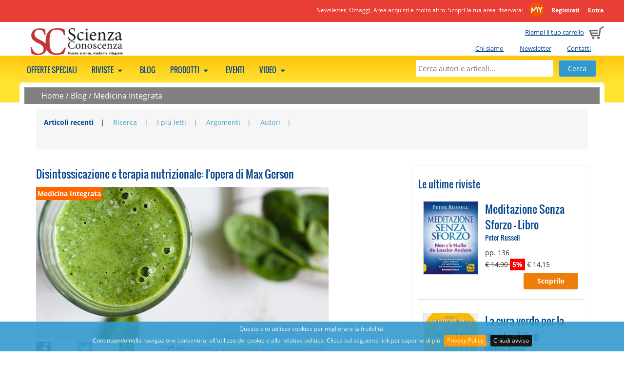

--- FILE ---
content_type: text/html; charset=UTF-8
request_url: https://www.scienzaeconoscenza.it/blog/medicina-non_convenzionale/disintossicazione-e-terapia-nutrizionale-l-opera-di-max-gerson
body_size: 11582
content:

    <!DOCTYPE html>
    <html class="no-js" xmlns="http://www.w3.org/1999/xhtml" xmlns:og="http://ogp.me/ns#" xmlns:fb="https://www.facebook.com/2008/fbml" xml:lang="it">
<head>
      <meta http-equiv="content-type" content="text/html;charset=UTF-8" />
    <meta name="language" content="it" />
    <title>Disintossicazione e terapia nutrizionale: l'opera di Max Gerson</title>
    <meta name="description" content="Il dottor Gerson è stato tra i primi a mettere a punto un approccio scientifico all’uso della dieta a fini terapeutici: scopriamolo insieme." />
    <meta name="viewport" content="width=device-width" />
    <meta name="apple-mobile-web-app-title" content="Gruppo Macro" />
    <link rel="apple-touch-icon-precomposed" sizes="120x120" href="//www.scienzaeconoscenza.it/ico/apple-touch-icon-120x120-precomposed.png" />
    <link rel="apple-touch-icon-precomposed" sizes="76x76" href="//www.scienzaeconoscenza.it/ico/apple-touch-icon-76x76-precomposed.png" />
    <link rel="apple-touch-icon-precomposed" sizes="152x152" href="//www.scienzaeconoscenza.it/ico/apple-touch-icon-152x152-precomposed.png" />
    <link rel="shortcut icon" href="//www.scienzaeconoscenza.it/ico//favicon_scienza.ico">
    
          <meta name="facebook-domain-verification" content="whwn829qmx4x9dur447x1k59fevhic" />
        <!--CSS -->
        <link href="//www.scienzaeconoscenza.it/js/megamenu/megamenu.css?1722864751" rel="stylesheet" type="text/css" /><link href="//www.scienzaeconoscenza.it/js/expandingsearch/component.css?1722864751" rel="stylesheet" type="text/css" /><link href="//www.scienzaeconoscenza.it/js/tabs/easy-responsive-tabs.css?1722864751" rel="stylesheet" type="text/css" /><link href="//www.scienzaeconoscenza.it/css/normalize.css?1722864751" rel="stylesheet" type="text/css" /><link href="//www.scienzaeconoscenza.it/css/main.css?1722864751" rel="stylesheet" type="text/css" /><link href="//www.scienzaeconoscenza.it/css/font.css?1722864751" rel="stylesheet" type="text/css" /><link href="//www.scienzaeconoscenza.it/js/jqueryui/cupertino/jquery-ui-1.10.2.custom.min.css?1722864751" rel="stylesheet" type="text/css" /><link href="//www.scienzaeconoscenza.it/js/shadowbox/shadowbox.css?1722864751" rel="stylesheet" type="text/css" /><link href="//www.scienzaeconoscenza.it/js/cookiebar/jquery.cookiebar.css?1722864751" rel="stylesheet" type="text/css" /><link href="//www.scienzaeconoscenza.it/js/simpler-sidebar/css/simpler-sidebar.css?1722864751" media="screen" rel="stylesheet" type="text/css" />        <!--JS -->
        <script src="//www.scienzaeconoscenza.it/js/modernizr-2.6.2-respond-1.1.0.min.js?1722864751" type="text/javascript"></script><script src="//www.scienzaeconoscenza.it/js/jquery-1.9.1.min.js?1722864751" type="text/javascript"></script><script src="//www.scienzaeconoscenza.it/js/jqueryui/jquery-ui-1.10.2.custom.min.js?1722864751" type="text/javascript"></script><script src="//www.scienzaeconoscenza.it/js/megamenu/megamenu.js?1722864751" type="text/javascript"></script><script src="//www.scienzaeconoscenza.it/js/tabs/easyResponsiveTabs.js?1722864751" type="text/javascript"></script><script src="//www.scienzaeconoscenza.it/js/expandingsearch/classie.js?1722864751" type="text/javascript"></script><script src="//www.scienzaeconoscenza.it/js/expandingsearch/uisearch.js?1722864751" type="text/javascript"></script><script src="//www.scienzaeconoscenza.it/js/shadowbox/shadowbox.js?1722864751" type="text/javascript"></script><script src="//www.scienzaeconoscenza.it/js/cookiebar/jquery.cookiebar.js?1722864751" type="text/javascript"></script><script src="//www.scienzaeconoscenza.it/js/common.js?1722864751" type="text/javascript"></script><script src="//www.scienzaeconoscenza.it/js/promojs/promoBox.min.js?1722864751" type="text/javascript"></script><script src="//www.scienzaeconoscenza.it/js/simpler-sidebar/dist/jquery.simpler-sidebar.min.js?1722864751" type="text/javascript"></script>    <!-- Facebook Pixel Code -->
    <script>
    !function(f,b,e,v,n,t,s){if(f.fbq)return;n=f.fbq=function(){n.callMethod?
    n.callMethod.apply(n,arguments):n.queue.push(arguments)};if(!f._fbq)f._fbq=n;
    n.push=n;n.loaded=!0;n.version='2.0';n.queue=[];t=b.createElement(e);t.async=!0;
    t.src=v;s=b.getElementsByTagName(e)[0];s.parentNode.insertBefore(t,s)}(window,
    document,'script','https://connect.facebook.net/en_US/fbevents.js');
    fbq('init', '654595447994899');
    fbq('track', 'PageView');
    </script>
    <noscript><img height="1" width="1" style="display:none" src="https://www.facebook.com/tr?id=654595447994899&ev=PageView&noscript=1" /></noscript>
    <!-- DO NOT MODIFY -->
    <!-- End Facebook Pixel Code -->
            <script type="text/javascript">
          URL_SITE = 'https://www.scienzaeconoscenza.it';
          ID_SITE = '4';
        </script>

                      <!-- Hotjar Tracking Code for www.gruppomacro.com -->
              <script>
              (function(h,o,t,j,a,r){
              h.hj=h.hj||function(){(h.hj.q=h.hj.q||[]).push(arguments)};
              h._hjSettings={hjid:1148070,hjsv:6};
              a=o.getElementsByTagName('head')[0];
              r=o.createElement('script');r.async=1;
              r.src=t+h._hjSettings.hjid+j+h._hjSettings.hjsv;
              a.appendChild(r);
              })(window,document,'//static.hotjar.com/c/hotjar-','.js?sv=');
              </script>
                      <!-- Google Tag Manager -->
          <script>(function(w,d,s,l,i){w[l]=w[l]||[];w[l].push({'gtm.start':
          new Date().getTime(),event:'gtm.js'});var f=d.getElementsByTagName(s)[0],
          j=d.createElement(s),dl=l!='dataLayer'?'&l='+l:'';j.async=true;j.src=
          'https://www.googletagmanager.com/gtm.js?id='+i+dl;f.parentNode.insertBefore(j,f);
          })(window,document,'script','dataLayer','GTM-KQLKBB5');</script>
          <!-- End Google Tag Manager -->
          
        <link href="//www.scienzaeconoscenza.it/style.css" rel="stylesheet" type="text/css" />  <link href="//www.scienzaeconoscenza.it/js/owl-carousel-2.3.4/assets/owl.carousel.css?1722864751" media="screen" rel="stylesheet" type="text/css" /><link href="//www.scienzaeconoscenza.it/js/owl-carousel-2.3.4/assets/owl.theme.default.css?1722864751" media="screen" rel="stylesheet" type="text/css" /><script src="//www.scienzaeconoscenza.it/js/owl-carousel-2.3.4/owl.carousel.min.js?1722864751" type="text/javascript"></script>      <script>
         $(document).ready(function() {

           $(".owl-carousel").each(function(i, el){

            var owl = $(el);

            var owl_items = 4;
            var owl_autoplay = false;
            var owl_autoplay_time = false;
            var owl_center = false;
            var owl_show_dots = true;
            var owl_nav = false;
            var owl_loop = false;
            var owl_nav_element = ["<", ">"];

            if( owl.attr("rel") == "banner"){
              owl_loop = true;
              owl_items = 1;
              owl_autoplay = true;
              owl_autoplay_time = 5000;
              owl_center = true;
              owl_show_dots = false;
              owl_nav = true;
            }

          if( owl.attr("rel") == "blog"){
            owl_items = 1;
            owl_show_dots = false;
            owl_nav = true;
            owl_loop = true;
            owl_nav_element = ["&#9664;", "&#9654;"];
          }

          if( owl.attr("rel") == "prod-macro"){
            owl_items = 2;
            owl_show_dots = false;
            owl_nav = true;
            owl_loop = true;
          }
          
          if(owl.attr("rel") == "my-biblioteca" || owl.attr("rel") == "my-biblioteca-4"){
            owl_items = 3;
            if(owl.attr("rel") == "my-biblioteca-4")
              owl_items = 4;
            owl_show_dots = false;
            owl_loop = false;
            owl_nav = true;

            owl_nav_element = ['<img src="https://www.scienzaeconoscenza.it/img/owl-chevron-left.png" />', '<img src="https://www.scienzaeconoscenza.it/img/owl-chevron-right.png" />'];
          }
          
          var owl_options = {
            dots: owl_show_dots,
            autoplay: owl_autoplay,
            autoplayTimeout: owl_autoplay_time,
            items: owl_items,
            center: owl_center,
            loop: owl_loop,
            nav: owl_nav,
            navText: owl_nav_element
          };

        // l'opzine loop da un erorre se c'è solo un item (bug del plugin)
        var nr_items  = owl.find("img").length;
        if(nr_items <= 1)
          {
          if(owl_options.loop)
            delete owl_options.loop;
          // Via le freccine...
          delete owl_options.nav;
          }

        owl.owlCarousel(owl_options);
        });


        // questo usateo per le tab di articoli/blog segue una config tutta sua
        if($("#owl-carousel-blog")){

          $("#owl-carousel-blog").on('initialized.owl.carousel', function(event) {
            $("div#owl-carousel-blog div.owl-stage").css("min-width", "450px");
            })


          $("#owl-carousel-blog").owlCarousel({
            items: 1,
            dots: false,
            autoWidth: true,
            nav: false
          });


        $('#next-item').click(function() {
          $("#owl-carousel-blog").trigger('next.owl.carousel');
          })

        $('#prev-item').click(function() {
          $("#owl-carousel-blog").trigger('prev.owl.carousel');
          })
        }
      });
      </script>
          <script src="//www.scienzaeconoscenza.it/js/common_blog.js?1722864751" type="text/javascript"></script>  <meta property="og:title" content="Disintossicazione e terapia nutrizionale: l'opera di Max Gerson"/><meta property="og:url" content="http://www.scienzaeconoscenza.it/blog/medicina-non_convenzionale/disintossicazione-e-terapia-nutrizionale-l-opera-di-max-gerson"/><meta property="og:site_name" content="Scienzaeconoscenza.it"/><meta property="og:image" content="https://www.scienzaeconoscenza.it/data/blog/fb_resolution/m/metodo-gerson-compressor.jpg"/><meta property="og:description" content="Tratto da Il Metodo Gerson di Kathryn Alexander  Max Gerson ha sviluppato i principi della disintossicazione e della terapia nutrizionale nella cura delle patologie croniche degenerative, ivi comprese quelle tumorali. Vedendo il fegato come organo primario della disintossicazione, collocò il..."/>      
              <script>
    window.fbAsyncInit = function() {
      FB.init({
        appId      : '289104381437623',
        xfbml      : true,
        version    : 'v2.6'
      });
    };

    (function(d, s, id){
       var js, fjs = d.getElementsByTagName(s)[0];
       if (d.getElementById(id)) {return;}
       js = d.createElement(s); js.id = id;
       js.src = "//connect.facebook.net/en_US/sdk.js";
       fjs.parentNode.insertBefore(js, fjs);
     }(document, 'script', 'facebook-jssdk'));
  </script>
              <script src="https://apis.google.com/js/platform.js" async defer>
    {lang: 'it'}
    </script>
    
        <script>window.twttr = (function(d, s, id) {
      var js, fjs = d.getElementsByTagName(s)[0],
        t = window.twttr || {};
      if (d.getElementById(id)) return t;
      js = d.createElement(s);
      js.id = id;
      js.src = "https://platform.twitter.com/widgets.js";
      fjs.parentNode.insertBefore(js, fjs);

      t._e = [];
      t.ready = function(f) {
        t._e.push(f);
      };

      return t;
    }(document, "script", "twitter-wjs"));</script>
    
        <script async defer src="//assets.pinterest.com/js/pinit.js"></script>
    
        <script src="//platform.linkedin.com/in.js" type="text/javascript"> lang: it_IT</script>
      <link rel="canonical" href="https://www.scienzaeconoscenza.it/blog/medicina-non_convenzionale/disintossicazione-e-terapia-nutrizionale-l-opera-di-max-gerson" />
  <style>
    @media screen and (max-width: 600px) {
      .elenco_prodotti_titolo_pag  {display:none;}
    }
  </style>
</head>
<body style="background-color:transparent;">
<!-- Google Tag Manager (noscript) -->
<noscript><iframe src="https://www.googletagmanager.com/ns.html?id=GTM-KQLKBB5"
height="0" width="0" style="display:none;visibility:hidden"></iframe></noscript>
<!-- End Google Tag Manager (noscript) -->
          <a href="#" class="scrollup">Scroll</a>

    <div class="cont_head">
              <div class="clearfix mymacro_strip">
          <div class="mymacro_strip_content">
            <div class="logged_panel">
              <span class="claim_desktop">
                                Newsletter, Omaggi, Area acquisti e molto altro. Scopri la tua area riservata:                <a href="//www.scienzaeconoscenza.it/areariservata/" class="my_macro_logo"></a>
                <a href="https://www.scienzaeconoscenza.it/areariservata/areariservata.php"><strong>Registrati</strong></a>
                <a href="https://www.scienzaeconoscenza.it/areariservata/"><strong>Entra</strong></a>
              </span>
              <span class="claim_mobile">
                                Scopri l'Area Riservata:
                                <a href="//www.scienzaeconoscenza.it/areariservata/" class="my_macro_logo"></a>
                <a href="https://www.scienzaeconoscenza.it/areariservata/areariservata.php"><strong>Registrati</strong></a>
                <a href="https://www.scienzaeconoscenza.it/areariservata/"><strong>Entra</strong></a>
              </span>
            </div>
          </div>
        </div>
                  <header class="clearfix head">
              <div class="cart_preview ">
                      <span class="claim_desktop">
              <a href="https://www.scienzaeconoscenza.it/cart/">Riempi il tuo carrello</a>
            </span>
            <span class="claim_mobile">
              Carrello            </span>
                      <span style="margin-left: 5px;"><a href="https://www.scienzaeconoscenza.it/cart/"><img src="//www.scienzaeconoscenza.it/img/cart.png" alt="Carrello"></a></span>
        </div>

        <ul class="istituzionale claim_desktop">
                    <li><a href="https://www.scienzaeconoscenza.it/chi_siamo.php">Chi siamo</a></li>
                    <li><a href="https://www.scienzaeconoscenza.it/areariservata/newsletter.php">Newsletter</a></li>
                    <li><a href="https://www.scienzaeconoscenza.it/contatti.php">Contatti</a></li>
                  </ul>
              <div class="logo " onclick="document.location.href='https://www.scienzaeconoscenza.it/'"></div>
      
    </header>
        </div>

    <!--MEGAMENU -->
    <nav>
    <ul class="megamenu skyblue">
              <div id="sb-search" class="sb-search">
          <form method="get" action="//www.scienzaeconoscenza.it/ricerca.php">
            <input class="sb-search-input" placeholder="Cerca autori e articoli..." type="text" value="" name="search" id="search">
            <input class="sb-search-submit" id="sb-search-submit" type="submit" value="">
            <span class="sb-icon-search"></span>
          </form>
        </div>

      <!--static search -->
      <div class="static_search">
        <form method="get" action="//www.scienzaeconoscenza.it/ricerca.php">
          <input placeholder="Cerca autori e articoli..." type="text" value="" name="search" id="static_search">
          <input type="submit" class="submit" value="Cerca">
        </form>
      </div>

                  <li>
              <a href="https://www.scienzaeconoscenza.it/abbonamenti/?show_bundle=1">
              Offerte speciali                            </a>
                                  <div class="megapanel">
                <div class="submenu">
            <ul>
                            <div class="clearfix"></div>
              </ul>
           </div>
                </div>
                  </li>
                        <li>
              <a href="javascript:void(0);">
              Riviste                              <span class="fo-down-dir"></span>
                              </a>
                                  <div class="megapanel">
                <div class="submenu">
            <ul>
                                <li>
                                        <h5>
                        <a href="https://www.scienzaeconoscenza.it/collane/scienza-e-conoscenza-rivista/" title="SCIENZA e CONOSCENZA">SCIENZA e CONOSCENZA</a>                      </h5>
                                        </li>
                                    <li>
                                         <a href="https://www.scienzaeconoscenza.it/ebook/gruppo-editoriale-macro/scienza-e-conoscenza-rivista/a-z.php" title="Rivista digitale">Rivista digitale</a>                                        </li>
                                    <li>
                                         <a href="https://www.scienzaeconoscenza.it/riviste/gruppo-editoriale-macro/scienza-e-conoscenza-rivista/a-z.php" title="Rivista cartacea">Rivista cartacea</a>                                        </li>
                                            <div class="clearfix"></div>
                        </ul>
                        <ul>
                                          <li>
                                        <h5>
                        <a href="https://www.scienzaeconoscenza.it/collane/speciali-di-scienza-e-conoscenza" title="SPECIALI di Scienza e Conoscenza">SPECIALI di Scienza e Conoscenza</a>                      </h5>
                                        </li>
                                <div class="clearfix"></div>
              </ul>
           </div>
                </div>
                  </li>
                        <li>
              <a href="https://www.scienzaeconoscenza.it/articoli/">
              Blog                            </a>
                                  <div class="megapanel">
                <div class="submenu">
            <ul>
                            <div class="clearfix"></div>
              </ul>
           </div>
                </div>
                  </li>
                        <li>
              <a href="javascript:void(0);">
              Prodotti                              <span class="fo-down-dir"></span>
                              </a>
                                  <div class="megapanel">
                <div class="submenu">
            <ul>
                                <li>
                                         <a href="https://www.scienzaeconoscenza.it/libri/" title="Libri">Libri</a>                                        </li>
                                    <li>
                                         <a href="https://www.scienzaeconoscenza.it/libri/remainder.php" title="Libri a metà prezzo">Libri a metà prezzo</a>                                        </li>
                                    <li>
                                         <a href="https://www.scienzaeconoscenza.it/dvd/a-z.php" title="DVD">DVD</a>                                        </li>
                                    <li>
                                         <a href="https://www.scienzaeconoscenza.it/m/bio-shop" title="Bio shop">Bio shop</a>                                        </li>
                                <div class="clearfix"></div>
              </ul>
           </div>
                    <div class="submenu">
            <ul>
                                <li>
                                        <h5>
                        EDITORI                      </h5>
                                        </li>
                                    <li>
                                         <a href="https://www.scienzaeconoscenza.it/libri/macro-edizioni/a-z.php" title="Macro Edizioni">Macro Edizioni</a>                                        </li>
                                    <li>
                                         <a href="https://www.scienzaeconoscenza.it/dvd/macrovideo/a-z.php" title="Macro Video">Macro Video</a>                                        </li>
                                <div class="clearfix"></div>
              </ul>
           </div>
                </div>
                  </li>
                        <li>
              <a href="https://www.scienzaeconoscenza.it/eventi/">
              Eventi                            </a>
                                        </li>
                        <li>
              <a href="javascript:void(0);">
              Video                              <span class="fo-down-dir"></span>
                              </a>
                                  <div class="megapanel">
                <div class="submenu">
            <ul>
                                <li>
                                         <a href="https://www.scienzaeconoscenza.it/ondemand/" title="On demand">On demand</a>                                        </li>
                                    <li>
                                         <a href="https://www.scienzaeconoscenza.it/academy/" title="Academy">Academy</a>                                        </li>
                                    <li>
                                         <a href="https://www.scienzaeconoscenza.it/video.php" title="Estratti video gratuiti">Estratti video gratuiti</a>                                        </li>
                                <div class="clearfix"></div>
              </ul>
           </div>
                </div>
                  </li>
                </ul>
    </nav>
      
<div class="wrapper"> 
      <div class="briciole_pane">
      <a href="https://www.scienzaeconoscenza.it">Home</a> / <a href="https://www.scienzaeconoscenza.it/blog">Blog</a> / <a href="https://www.scienzaeconoscenza.it/blog/argomenti/medicina-non_convenzionale">Medicina Integrata</a>    </div>
      
  <div class="main-container">
    <div class="clearfix"></div>

        <div class="elenco_prodotti_titolo_pag topmargin">
          <ul class="elenco_prodotti_filtro">
      <li><a href="https://www.scienzaeconoscenza.it/blog" title="Articoli recenti" class="focus">Articoli recenti</a></li>
      <li><a href="https://www.scienzaeconoscenza.it/blog/archivio.php" title="Ricerca" >Ricerca</a></li>
      <li><a href="https://www.scienzaeconoscenza.it/blog/piu_letti.php" title="I più letti" >I più letti</a></li>
      <li><a href="https://www.scienzaeconoscenza.it/blog/lista_argomenti.php" title="Argomenti" >Argomenti</a></li>
      <li><a href="https://www.scienzaeconoscenza.it/blog/lista_autori.php" title="Autori" >Autori</a></li>
    </ul>
          <div class="clearfix"></div>
              
    </div>
        
    <div class="main">
      <section>
        
            <article class="no_border">
      <h1>Disintossicazione e terapia nutrizionale: l'opera di Max Gerson</h1>
                <div class="post-box-evidenza mobile">
            <p class="titolo-argomento-post">Medicina Integrata</p>
            <img class="preview post" src="https://www.scienzaeconoscenza.it/data/blog/big/m/metodo-gerson-compressor.jpg" alt="Disintossicazione e terapia nutrizionale: l&#039;opera di Max Gerson" />          </div>
      
          <div class="post-box-evidenza desktop">
            <p class="titolo-argomento-post">Medicina Integrata</p>
            <img class="preview post" src="https://www.scienzaeconoscenza.it/data/blog/fb_resolution/m/metodo-gerson-compressor.jpg" alt="Disintossicazione e terapia nutrizionale: l&#039;opera di Max Gerson" />          </div>
                <div class="clearfix"></div>
          <div class="box_blog_social">
      <a href="javascript:feedFb('https://www.scienzaeconoscenza.it/blog/medicina-non_convenzionale/disintossicazione-e-terapia-nutrizionale-l-opera-di-max-gerson', 'https://www.scienzaeconoscenza.it/data/blog/fb_resolution/m/metodo-gerson-compressor.jpg')" title="Condividi questo articolo">
        <img src="https://www.scienzaeconoscenza.it/img/fb-square.png" class="box_img_social" />
      </a>
            <a target=_blank" href="https://twitter.com/intent/tweet?text=Tratto da Il Metodo Gerson di Kathryn Alexander 
Max Gerson ha sviluppato i principi della disintossicazione e della terapia nutrizi ...&url=https://www.scienzaeconoscenza.it/blog/medicina-non_convenzionale/disintossicazione-e-terapia-nutrizionale-l-opera-di-max-gerson&via=Scienzaeconosce" title="Twetta questo articolo">
        <img src="https://www.scienzaeconoscenza.it/img/twitter-square.png" class="box_img_social"/>
      </a>
      
      <a href="whatsapp://send?text=Leggi+questo+articolo%3A+https%3A%2F%2Fwww.scienzaeconoscenza.it%2Fblog%2Fmedicina-non_convenzionale%2Fdisintossicazione-e-terapia-nutrizionale-l-opera-di-max-gerson" data-action="share/whatsapp/share" data-text="" data-href="https://www.scienzaeconoscenza.it/blog/medicina-non_convenzionale/disintossicazione-e-terapia-nutrizionale-l-opera-di-max-gerson" target="_blank" title="Condividi su WhatsApp">
        <img src="https://www.scienzaeconoscenza.it/img/wa-square.png" class="box_img_social"/>
      </a>
      <span class="shares-count" ><strong>234</strong> condivisioni</span><img src="https://www.scienzaeconoscenza.it/img/condividi.png" class="condivi-text"/>
            </div>
          <div class="clearfix"></div>
        
      <p><em><p>Il dottor Gerson è stato tra i primi a mettere a punto un approccio scientifico all’uso della dieta a fini terapeutici: scopriamolo insieme</p></em></p>
      <hr />
      <strong><a href="https://www.scienzaeconoscenza.it/blog/autori/la-redazione" rel="nofollow">Redazione - Scienza e Conoscenza</a></strong> - 22/01/2024      <br />
      <p>Tratto da <strong>Il Metodo Gerson</strong> di Kathryn Alexander </p>
<p>Max Gerson ha<strong> <a title="Perché il metodo Gerson è ancora attuale?" href="https://www.scienzaeconoscenza.it/blog/cancro-medicina-alternativa-cure-naturali/metodo-gerson-nutrizione-tumore" target="_blank">sviluppato i principi della disintossicazione e della terapia nutrizionale</a></strong> nella cura delle patologie croniche degenerative, ivi comprese quelle tumorali. Vedendo il fegato come organo primario della disintossicazione, collocò il sostegno e la rigenerazione di quest’organo in cima alle priorità del suo approccio. Con il lavoro di questo grande uomo abbiamo raggiunto le vette della comprensione, e dalla sua morte in poi abbiamo fatto solo piccoli passi avanti, ostacolati soprattutto dall’aumento della tossicità ambientale e dall’approfondirsi delle carenze nutrizionali all’interno della catena alimentare, che si riflettono in una popolazione umana con una resistenza alle malattie ridotta rispetto a quella sulla quale potevamo contare cinquant’anni fa. </p>
<p>Grazie alla grande capacità del dottor Max Gerson di estrapolare dati scientifici dal lavoro che svolgeva con i pazienti terminali di cancro, cosa che ha fornito una base di appoggio alle sue osservazioni cliniche portando di diritto i <strong><a title="I pilastri della terapia Gerson" href="https://www.scienzaeconoscenza.it/blog/cancro-medicina-alternativa-cure-naturali/le-quattro-grandi-intuizioni-del-dottor-max-gerson" target="_blank">principi della disintossicazione</a> </strong>nell’arena scientifica del Ventesimo secolo, sono in molti, oggi, a utilizzare i suoi studi come punto di riferimento per la terapia nutrizionale e disintossicante. È dal suo lavoro che abbiamo cominciato a comprendere i criteri da soddisfare per avviare la guarigione spontanea dell’organismo e per sostenerla. </p>
<p> </p>
<p style="text-align: center;"><div class="prodotto_single_blog_ph_container">            <div class="prodotto_blog_ph">
              <a href="https://www.scienzaeconoscenza.it/prodotti/metodo-gerson-usato">
                <img src="https://www.scienzaeconoscenza.it/data/prodotti/cop/galleria/big/m/metodo-gerson-usato.jpg" alt="Metodo Gerson" title="Scopri Metodo Gerson" />
                <p>Metodo Gerson - Libro</p>
                <button>SCOPRI</button>
              </a>
            </div>
                        </div>
            </p>
<h2>Metodo Gerson: le leggi fondamentali per la guarigione</h2>
<p>Max Gerson ha fornito al mondo uno schema semplice e basato su criteri specifici.</p>
<p>Ogni terapia olistica dovrebbe puntare a soddisfare questi criteri in quanto leggi fondamentali per la guarigione: </p>
<ul>
<li>disintossicare l’organismo, perché la guarigione non può avere luogo in un ambiente inquinato; </li>
<li>riempire le cellule di nutrienti;</li>
<li>ripristinare le funzioni del sistema immunitario, in modo che il corpo possa mettere in campo un’infiammazione terapeutica. </li>
</ul>
<p>La chiarezza con cui il dottor Max Gerson si è accostato al problema della <a title="Una testimonianza sul metodo Gerson" href="https://www.scienzaeconoscenza.it/blog/cancro-medicina-alternativa-cure-naturali/tempo-di-guarire-metodo-gerson" target="_blank"><strong>guarigione</strong></a>, accanto alla precisione della sua metodologia, gli ha permesso di lasciare un’eredità che non solo ha resistito alla prova del tempo, ma è stata per diversi aspetti convalidata anche in ambito scientifico. Egli, come molti altri veri medici guaritori, è stato oggetto di denigrazione da parte dei suoi colleghi. Se fosse vissuto un poco più a lungo, avrebbe avuto la grandissima soddisfazione di vedere le sue osservazioni e le sue deduzioni riconosciute grazie ai nuovi progressi ottenuti dalla scienza, in particolare a quelli conseguiti nel campo della risonanza magnetica nucleare (RMN).</p>
<hr />
<h2 style="text-align: center;">Continua la lettura di queato approfondimento Scienza e Conoscenza 63:</h2>
<p style="text-align: center;"><div class="prodotto_single_blog_ph_container">            <div class="prodotto_blog_ph">
              <a href="https://www.scienzaeconoscenza.it/prodotti/scienza-e-conoscenza-n-63-pdf">
                <img src="https://www.scienzaeconoscenza.it/data/prodotti/cop/galleria/big/s/scienza-e-conoscenza-n-63_6734.jpg" alt="Scienza e Conoscenza - N. 63" title="Scopri Scienza e Conoscenza - N. 63" />
                <p>Scienza e Conoscenza - N. 63 - Ebook</p>
                <button>SCOPRI</button>
              </a>
            </div>
                        </div>
            </p>      <br />
              <div class="autore-post-blog">
                    <div>
            <strong>Redazione - Scienza e Conoscenza</strong>
            <div class="autore-post-blog-descr-mobile">La redazione di Scienza e Conoscenza è composta da giornalisti e responsabili di collana che collaborano con autori e ricercatori esperti nei... <a class="autore-post-blog-url" href="https://www.scienzaeconoscenza.it/blog/autori/la-redazione">Leggi la biografia</a></div>
            <div class="autore-post-blog-descr-desktop">La redazione di Scienza e Conoscenza è composta da giornalisti e responsabili di collana che collaborano con autori e ricercatori esperti nei campi della Medicina Integrata, della Consapevolezza e della Fisica Quantistica.    <a class="autore-post-blog-url" href="https://www.scienzaeconoscenza.it/blog/autori/la-redazione">Leggi la biografia</a></div>
          </div>
        </div>
        <br />
            <div class="box_blog_social">
      <a href="javascript:feedFb('https://www.scienzaeconoscenza.it/blog/medicina-non_convenzionale/disintossicazione-e-terapia-nutrizionale-l-opera-di-max-gerson', 'https://www.scienzaeconoscenza.it/data/blog/fb_resolution/m/metodo-gerson-compressor.jpg')" title="Condividi questo articolo">
        <img src="https://www.scienzaeconoscenza.it/img/fb-square.png" class="box_img_social" />
      </a>
            <a target=_blank" href="https://twitter.com/intent/tweet?text=Tratto da Il Metodo Gerson di Kathryn Alexander 
Max Gerson ha sviluppato i principi della disintossicazione e della terapia nutrizi ...&url=https://www.scienzaeconoscenza.it/blog/medicina-non_convenzionale/disintossicazione-e-terapia-nutrizionale-l-opera-di-max-gerson&via=Scienzaeconosce" title="Twetta questo articolo">
        <img src="https://www.scienzaeconoscenza.it/img/twitter-square.png" class="box_img_social"/>
      </a>
      
      <a href="whatsapp://send?text=Leggi+questo+articolo%3A+https%3A%2F%2Fwww.scienzaeconoscenza.it%2Fblog%2Fmedicina-non_convenzionale%2Fdisintossicazione-e-terapia-nutrizionale-l-opera-di-max-gerson" data-action="share/whatsapp/share" data-text="" data-href="https://www.scienzaeconoscenza.it/blog/medicina-non_convenzionale/disintossicazione-e-terapia-nutrizionale-l-opera-di-max-gerson" target="_blank" title="Condividi su WhatsApp">
        <img src="https://www.scienzaeconoscenza.it/img/wa-square.png" class="box_img_social"/>
      </a>
      <span class="shares-count" ><strong>234</strong> condivisioni</span><img src="https://www.scienzaeconoscenza.it/img/condividi.png" class="condivi-text"/>
            </div>
                </article>
            
        <div class="scheda_commento">
          <a id="commento_button" class="lascia_commento" href="">Vuoi lasciare un commento?</a>
        </div>
        
                <div id="horizontalTab">
          <div class="resp-tabs-container">
                      </div>
        </div>

        <div id="commento-area" style="display:none;">
          <p><strong>Inserisci un commento</strong></p>
          <div id="commento-message"></div>
          <form id="commento-form" method="post">
            <p>Tutti i campi sono obbligatori</p>
            <fieldset>
              <label for="nome">Nome</label>
              <input type="text" name="nome" id="nome" value=""/>
            </fieldset>
            <fieldset>
              <label for="email">Email</label>
              <input type="text" name="email" id="email" value=""/>
            </fieldset>
            <fieldset>
              <label for="titolo">Titolo del commento</label>
              <input type="text" name="titolo" id="titolo" value=""/>
            </fieldset>
            <fieldset>
              <label for="commento">Commento</label>
              <textarea name="commento" id="commento"/></textarea>
            </fieldset>
            <input type="hidden" name="id_post" value="6250">
                <script src='https://www.google.com/recaptcha/api.js' async defer></script>
    <script>
      function myReCaptchaSubmit(){
        var my_form = $("#g-recaptcha-btn").closest("form");
        my_form.submit();
        }
    </script>
    <button id="g-recaptcha-btn" class="g-recaptcha submit" data-sitekey="6LdMVEYUAAAAACmOukD0binWVzTxHyrqi_FQMQ3B" data-callback="myReCaptchaSubmit">Invia</button>
              </form>
        </div>

                  <p><strong class="altri-post-correlati">Potrebbero interessarti altri articoli del blog</strong></p>
              <div class="box_blog_varie_correlati">
              <a href="https://www.scienzaeconoscenza.it/blog/medicina-non_convenzionale/il-metodo-gerson-cos-e-e-a-cosa-serve"><img class="preview" src="https://www.scienzaeconoscenza.it/data/blog/small/s/schermata-2022-08-12-alle-14-26-28.png" alt="Il metodo Gerson: cos'è e a cosa serve" /></a>              <p><strong><a href="https://www.scienzaeconoscenza.it/blog/medicina-non_convenzionale/il-metodo-gerson-cos-e-e-a-cosa-serve" >Il metodo Gerson: cos'è e a cosa serve</a></strong></p>
      <p><a href="https://www.scienzaeconoscenza.it/blog/autori/la-redazione" rel="nofollow">Redazione - Scienza e Conoscenza</a></p>
    </div>
        <div class="box_blog_varie_correlati">
            <p><strong><a href="https://www.scienzaeconoscenza.it/blog/medicina-non_convenzionale/parto-naturale" >Il Parto Naturale</a></strong></p>
      <p><a href="https://www.scienzaeconoscenza.it/blog/autori/la-redazione" rel="nofollow">Redazione - Scienza e Conoscenza</a></p>
    </div>
    <div class="clearfix"></div>    <div class="box_blog_varie_correlati">
            <p><strong><a href="https://www.scienzaeconoscenza.it/blog/medicina-non_convenzionale/il-marketing-della-malattia" >Il marketing della malattia</a></strong></p>
      <p><a href="https://www.scienzaeconoscenza.it/blog/autori/a-cura-di-valerio-pignatta" rel="nofollow">Valerio Pignatta</a></p>
    </div>
        <div class="box_blog_varie_correlati">
            <p><strong><a href="https://www.scienzaeconoscenza.it/blog/medicina-non_convenzionale/cura-raffreddore-sinusite-medicina-alternativa" >Come curare raffreddori, sinusiti, allergie con la medicina naturale</a></strong></p>
      <p><a href="https://www.scienzaeconoscenza.it/blog/autori/vincenzo-valesi" rel="nofollow">Vincenzo Valesi</a></p>
    </div>
            <div class="clearfix"></div>
        <br />
                  <div class="clearfix"></div>
          <br />
          <h2>Potrebbero interessarti</h2>
          <div id="owl-carousel" class="owl-carousel owl-theme prod-macro" rel="prod-macro" >
                <div class="scheda_prod_macro">
      <a href="https://www.macrolibrarsi.it/libri/__il-metodo-gerson-la-nutrizione-per-guarire-libro.php?pn=6" target="_blank">
        <img src="https://www.macrolibrarsi.it/data/cop/_big/i/il-metodo-gerson-140762.jpg" alt="Il Metodo Gerson: la Nutrizione per Guarire"  >
      </a>
      <p style="font-weight:700">
        <a href="https://www.macrolibrarsi.it/libri/__il-metodo-gerson-la-nutrizione-per-guarire-libro.php?pn=6" target="_blank">Il Metodo Gerson: la Nutrizione per Guarire</a>
      </p>
      <p>
      Kathryn Alexander<br /><a href="https://www.macrolibrarsi.it/edizioni/_macro_edizioni.php?pn=6" target="_blank">Macro</a>      </p>
      <p>
        <span>&euro; 20,90</span>
      </p>
      <div class="clearfix"></div>
    </div>
              </div>
                <div class="clearfix"></div>
        <br />
        
                <div class="elenco_omaggi blue">
          <img src="//www.scienzaeconoscenza.it/data/omaggi/img/l/l-abc-della-salute-naturale.jpg" alt="Abc della Salute Naturale">
          <div class="elenco_omaggi_descrizione">
            <div class="titolo_libro_elenco">
              <span style="color:#C10A04">Omaggio</span> Abc della Salute Naturale            </div>
            <p>Iscriviti a My Macro e ricevi questo omaggio!</p>  
            <a class="red-white" href="https://www.scienzaeconoscenza.it//areariservata/newsletter.php">Voglio ricevere  Abc della Salute Naturale</a>
          </div>
          <div class="clearfix"></div>
        </div>
                <br />
        
              </section>
      
    </div>
    
    <div class="submain">
      <aside>
                    <div class="bestsellers blog">
              <h4>Le ultime riviste</h4>
                              <div class="box_bestsellers">
                  <div class="box_bestsellerscopertina">
                    <a href="https://www.scienzaeconoscenza.it/prodotti/meditazione-senza-sforzo" ><img src="https://www.scienzaeconoscenza.it/data/prodotti/cop/galleria/big/m/meditazione-senza-sforzo.jpg" alt="Meditazione Senza Sforzo - Libro" class="cover_border"></a>
                                      </div>
                  <p class="titolo"><a href="https://www.scienzaeconoscenza.it/prodotti/meditazione-senza-sforzo" >Meditazione Senza Sforzo - Libro</a></p>
                                      <p class="dettagli">
                      <a  
                                            href="https://www.scienzaeconoscenza.it/autori/peter-russell" >Peter Russell</a>                    </p>

                    <p class="dettagli2">
                      pp. 136<br/>
                      <span style="text-decoration:line-through">
                                                  &euro; 14,90                                                </span>
                                              <span class="sconto">5%</span>
                        <span class="bar_price">
                                                      &euro; 14,15                                                    </span>
                                                <br class="clearfix">
                        <a class="dipiu" href="https://www.scienzaeconoscenza.it/prodotti/meditazione-senza-sforzo">Scoprilo</a>
                    </p>
                                      <div class="clearfix"> </div>
                </div>
                                <div class="box_bestsellers">
                  <div class="box_bestsellerscopertina">
                    <a href="https://www.scienzaeconoscenza.it/prodotti/la-cura-verde-per-la-mente" ><img src="https://www.scienzaeconoscenza.it/data/prodotti/cop/galleria/big/l/la-cura-verde-per-la-mente.jpg" alt="La cura verde per la mente - Libro" class="cover_border"></a>
                                      </div>
                  <p class="titolo"><a href="https://www.scienzaeconoscenza.it/prodotti/la-cura-verde-per-la-mente" >La cura verde per la mente - Libro</a></p>
                                      <p class="dettagli">
                      <a  
                                            href="https://www.scienzaeconoscenza.it/autori/michela-pessot" >Michela Pessot</a>                    </p>

                    <p class="dettagli2">
                      pp. 384<br/>
                      <span style="text-decoration:line-through">
                                                  &euro; 24,90                                                </span>
                                              <span class="sconto">5%</span>
                        <span class="bar_price">
                                                      &euro; 23,65                                                    </span>
                                                <br class="clearfix">
                        <a class="dipiu" href="https://www.scienzaeconoscenza.it/prodotti/la-cura-verde-per-la-mente">Scoprilo</a>
                    </p>
                                      <div class="clearfix"> </div>
                </div>
                                <div class="box_bestsellers">
                  <div class="box_bestsellerscopertina">
                    <a href="https://www.scienzaeconoscenza.it/prodotti/cambia-la-tua-vita-con-la-fisica-quantistica" ><img src="https://www.scienzaeconoscenza.it/data/prodotti/cop/galleria/big/c/cambia-la-tua-vita-con-la-fisica-quantistica-12786.jpg" alt="Cambia la tua vita con la fisica quantistica - Libro" class="cover_border"></a>
                                      </div>
                  <p class="titolo"><a href="https://www.scienzaeconoscenza.it/prodotti/cambia-la-tua-vita-con-la-fisica-quantistica" >Cambia la tua vita con la fisica quantistica - Libro</a></p>
                                      <p class="dettagli">
                      <a  
                                            href="https://www.scienzaeconoscenza.it/autori/chiara-zagonel" >Chiara Zagonel</a>                    </p>

                    <p class="dettagli2">
                      pp. 128<br/>
                      <span style="text-decoration:line-through">
                                                  &euro; 12,90                                                </span>
                                              <span class="sconto">5%</span>
                        <span class="bar_price">
                                                      &euro; 12,25                                                    </span>
                                                <br class="clearfix">
                        <a class="dipiu" href="https://www.scienzaeconoscenza.it/prodotti/cambia-la-tua-vita-con-la-fisica-quantistica">Scoprilo</a>
                    </p>
                                      <div class="clearfix"> </div>
                </div>
                                <div class="box_bestsellers">
                  <div class="box_bestsellerscopertina">
                    <a href="https://www.scienzaeconoscenza.it/prodotti/le-stella-cadranno-dal-cielo" ><img src="https://www.scienzaeconoscenza.it/data/prodotti/cop/galleria/big/l/le-stella-cadranno-dal-cielo.jpg" alt="Le stelle cadranno dal cielo? - Libro" class="cover_border"></a>
                                      </div>
                  <p class="titolo"><a href="https://www.scienzaeconoscenza.it/prodotti/le-stella-cadranno-dal-cielo" >Le stelle cadranno dal cielo? - Libro</a></p>
                                      <p class="dettagli">
                      <a  
                                            href="https://www.scienzaeconoscenza.it/autori/giuliana-conforto" rel="nofollow">Giuliana Conforto</a>                    </p>

                    <p class="dettagli2">
                      <br/>
                      <span style="text-decoration:line-through">
                                                  &euro; 24,90                                                </span>
                                              <span class="sconto">5%</span>
                        <span class="bar_price">
                                                      &euro; 23,65                                                    </span>
                                                <br class="clearfix">
                        <a class="dipiu" href="https://www.scienzaeconoscenza.it/prodotti/le-stella-cadranno-dal-cielo">Scoprilo</a>
                    </p>
                                      <div class="clearfix"> </div>
                </div>
                                <div class="box_bestsellers">
                  <div class="box_bestsellerscopertina">
                    <a href="https://www.scienzaeconoscenza.it/prodotti/oltre-la-fisica-di-einstein" ><img src="https://www.scienzaeconoscenza.it/data/prodotti/cop/galleria/big/o/oltre-la-fisica-di-einstein.jpg" alt="Oltre la fisica di Einstein - Libro" class="cover_border"></a>
                                      </div>
                  <p class="titolo"><a href="https://www.scienzaeconoscenza.it/prodotti/oltre-la-fisica-di-einstein" >Oltre la fisica di Einstein - Libro</a></p>
                                      <p class="dettagli">
                      <a  
                                            href="https://www.scienzaeconoscenza.it/autori/amrit-srecko-sorli" rel="nofollow">Amrit Srecko Sorli</a>                    </p>

                    <p class="dettagli2">
                      pp. 112<br/>
                      <span style="text-decoration:line-through">
                                                  &euro; 13,90                                                </span>
                                              <span class="sconto">5%</span>
                        <span class="bar_price">
                                                      &euro; 13,20                                                    </span>
                                                <br class="clearfix">
                        <a class="dipiu" href="https://www.scienzaeconoscenza.it/prodotti/oltre-la-fisica-di-einstein">Scoprilo</a>
                    </p>
                                      <div class="clearfix"> </div>
                </div>
                            </div>
                    <div class="blog-col-dx">
                          <div class="ultime_blog">
      <h4>Ultime dal BLOG</h4>
                  <div>
                          <a href="https://www.scienzaeconoscenza.it/blog/scienza_e_fisica_quantistica/oltre-la-religione-la-divinita-come-coscienza-universale-secondo-la-scienza"><img class="preview" src="https://www.scienzaeconoscenza.it/data/blog/small/l/la-divinita-come-cosicenza-universale_-vittorio-marchi.jpg" alt="Oltre la religione: la divinità come coscienza universale secondo la scienza" /></a>                          <p>Oltre la religione: la divinità come coscienza universale secondo la scienza<br>
            <a href="https://www.scienzaeconoscenza.it/blog/scienza_e_fisica_quantistica/oltre-la-religione-la-divinita-come-coscienza-universale-secondo-la-scienza" >Leggi subito</a></p>
            <span class="clearfix"></span>
          </div>
          <div class="separator"></div>
          <div class="clearfix"></div>
                    <div>
                          <a href="https://www.scienzaeconoscenza.it/blog/medicina-non_convenzionale/metodo-bates-tecniche-naturali-per-migliorare-la-vista"><img class="preview" src="https://www.scienzaeconoscenza.it/data/blog/small/m/metodo-bates-per-guarire-la-miopia.jpg" alt="Metodo Bates: tecniche naturali per migliorare la vista" /></a>                          <p>Metodo Bates: tecniche naturali per migliorare la vista<br>
            <a href="https://www.scienzaeconoscenza.it/blog/medicina-non_convenzionale/metodo-bates-tecniche-naturali-per-migliorare-la-vista" >Leggi subito</a></p>
            <span class="clearfix"></span>
          </div>
          <div class="separator"></div>
          <div class="clearfix"></div>
                    <div>
                          <a href="https://www.scienzaeconoscenza.it/blog/alimentazione_cura_malattie/5-cibi-probiotici-per-la-nostra-salute"><img class="preview" src="https://www.scienzaeconoscenza.it/data/blog/small/5/5-probiotici-per-la-tua-salute.jpg" alt="5 cibi probiotici per la nostra salute" /></a>                          <p>5 cibi probiotici per la nostra salute<br>
            <a href="https://www.scienzaeconoscenza.it/blog/alimentazione_cura_malattie/5-cibi-probiotici-per-la-nostra-salute" >Leggi subito</a></p>
            <span class="clearfix"></span>
          </div>
          <div class="separator"></div>
          <div class="clearfix"></div>
                    <div>
                          <a href="https://www.scienzaeconoscenza.it/blog/consapevolezza/esaurimento-post-partum-in-cosa-consiste-e-come-uscirne"><img class="preview" src="https://www.scienzaeconoscenza.it/data/blog/small/d/depressione-post-partum.jpg" alt="Esaurimento post-partum: in cosa consiste e come uscirne" /></a>                          <p>Esaurimento post-partum: in cosa consiste e come uscirne<br>
            <a href="https://www.scienzaeconoscenza.it/blog/consapevolezza/esaurimento-post-partum-in-cosa-consiste-e-come-uscirne" >Leggi subito</a></p>
            <span class="clearfix"></span>
          </div>
          <div class="separator"></div>
          <div class="clearfix"></div>
                    <div>
                          <a href="https://www.scienzaeconoscenza.it/blog/scienza_e_fisica_quantistica/reality-transurfing-una-prospettiva-scientifico-pratica-per-modellare-la-realta"><img class="preview" src="https://www.scienzaeconoscenza.it/data/blog/small/t/transurfing_zeland.jpg" alt="Reality Transurfing: una prospettiva scientifico-pratica per modellare la realtà" /></a>                          <p>Reality Transurfing: una prospettiva scientifico-pratica per modellare la realtà<br>
            <a href="https://www.scienzaeconoscenza.it/blog/scienza_e_fisica_quantistica/reality-transurfing-una-prospettiva-scientifico-pratica-per-modellare-la-realta" >Leggi subito</a></p>
            <span class="clearfix"></span>
          </div>
          <div class="separator"></div>
          <div class="clearfix"></div>
                </div>
                        </div>
        
       </aside> 
       </div>
       <div class="clearfix"></div>
     </div>
  
            <div id="popunder">
          <a href="javascript:closeModal()"><img class="close-pu" src="https://www.scienzaeconoscenza.it/img/icon-pu.png"></a>
          <div class="content-pu">
            <div id="popunder-msg-wrapper" class="msg"></div>
                <div id="pu-img">
      <img src="//www.scienzaeconoscenza.it/data/omaggi/img/l/l-abc-della-salute-naturale.jpg" />
    </div>
                <div id="pu-presentation">
                  <p>
      Iscriviti alla newsletter. Per te subito in REGALO:      <br>
      <span style="text-transform: uppercase">Abc della Salute Naturale</span>
    </p>
                  <form id="modal-discount-frm" action="https://www.scienzaeconoscenza.it/feed/popunder.php" method="post" onsubmit="return modalDiscountCheckForm(this)">
                    <input type="hidden" name="id_omaggio" value="457" />
                    <input type="email" name="email" value="" placeholder="Inserisci la tua email"/>
                    <script src='https://www.google.com/recaptcha/api.js' async defer></script>
    <script>
      function myReCaptchaSubmit(){
        var my_form = $("#g-recaptcha-btn").closest("form");
        my_form.submit();
        }
    </script>
    <button id="g-recaptcha-btn" class="g-recaptcha submit" data-sitekey="6LdMVEYUAAAAACmOukD0binWVzTxHyrqi_FQMQ3B" data-callback="myReCaptchaSubmit">Scarica l'omaggio</button>
                    <br />
                <small><a href="https://www.scienzaeconoscenza.it/testi/privacy.php" target="_blank">(Visualizza Informativa)</a></small>
              </form>
            </div>
          </div>
        </div>

    <script>
      
      function closeModal(){
        $("#popunder").slideToggle();

      }

      function pophoverModalShow(){
         var viewed = $('body').data('popunder_viewed');

         if(!viewed){
           $('body').data('popunder_viewed', true);
           $('#popunder').slideToggle();
           
               ga('send', {
      hitType: 'event',
      eventCategory: 'Popunder',
      eventAction: 'open',
      eventLabel: 'Apertura popunder: omaggio 457',
      eventValue: '457'
      });
               
         }
       }

      $(function(){
        $(window).scroll(pophoverModalShow);
      });

            document.cookie = 'popunder-omaggio-457=1;';

      function modalDiscountCheckForm(frm){

        // ajax submit
        var myform = $('#modal-discount-frm');

        $.post(myform.attr('action'), myform.serialize(), function(result){

          var result_json = JSON.parse(result);

          if (result_json.error){
            $("#popunder-msg-wrapper").html("<div class=\"warning\">" + result_json.error + "</div>");
            }
          else if (result_json.ok){
            $("#popunder-msg-wrapper").html("<div class=\"info\">" + result_json.ok + "</div>");
            
            // evento analytics adhoc
            
                ga('send', {
      hitType: 'event',
      eventCategory: 'Popunder',
      eventAction: 'registration',
      eventLabel: 'Richiesta registrazione: omaggio 457',
      eventValue: '457'
       });
    
            }
          
          if(result_json.clear){
            $("#pu-presentation").remove();
            $("#pu-img").remove();
            }
          
          });

        // cosi non fa mai il submit
        return false;
      }
    </script>
      
         <div class="clearfix"></div>
            <br /><br />
      <footer>
        <div class="radius_bottom"></div>
        <div class="cont_menu_footer">
                      <ul class="menu_footer">
              <li><h2>RIVISTE ED EBOOK</h2></li>
                              <li><a href="https://www.scienzaeconoscenza.it/riviste/">Riviste</a></li>
                                <li><a href="https://www.scienzaeconoscenza.it/ebook/">Ebook</a></li>
                            </ul>
                        <ul class="menu_footer">
              <li><h2>BLOG</h2></li>
                              <li><a href="https://www.scienzaeconoscenza.it/articoli/cat/consapevolezza/">Consapevolezza</a></li>
                                <li><a href="https://www.scienzaeconoscenza.it/articoli/cat/psicologia-quantistica/">Psicologia Quantistica</a></li>
                                <li><a href="https://www.scienzaeconoscenza.it/articoli/cat/alimentazione_cura_malattie/">Alimentazione e Salute</a></li>
                                <li><a href="https://www.scienzaeconoscenza.it/articoli/cat/curarsi-con-l-omeopatia/">Curarsi con l'Omeopatia</a></li>
                                <li><a href="https://www.scienzaeconoscenza.it/articoli/cat/memoria_acqua/">Memoria dell'Acqua</a></li>
                            </ul>
                        <ul class="menu_footer">
              <li><h2>CONTATTI</h2></li>
                              <li><a href="https://www.scienzaeconoscenza.it/chi_siamo.php">Chi siamo</a></li>
                                <li><a href="https://www.scienzaeconoscenza.it/contatti.php">Contatti</a></li>
                                <li><a href="https://www.scienzaeconoscenza.it/areariservata/newsletter.php">Newsletter</a></li>
                            </ul>
                        <ul class="menu_footer">
              <li><h2>ASSISTENZA CLIENTI</h2></li>
                              <li><a href="tel:0547346258">Tel: 0547.346258 int. 3</a></li>
                                <li><a style="margin-bottom:8px">Lun/Ven 09:00-15:00</a></li>
                                <li><a href="https://www.scienzaeconoscenza.it/testi/domande-e-risposte.php">Domande e risposte</a></li>
                                <li><a href="https://www.scienzaeconoscenza.it/contatti.php">Contattaci</a></li>
                            </ul>
                      <div class="clearfix"></div>
       </div>


      <div class="box_indirizzo">
          <div class="disclaimer">
                          <p>&copy; Scienza e Conoscenza, rivista trimestrale, è un marchio di proprietà di Macro Soc. Coop. Testata registrata al tribunale di Forlì n. 5/2012. Tutti i diritti sono riservati. P.I 02403780402  - 2026              <hr>
                            <p style="text-align: center">
                <a href="https://www.scienzaeconoscenza.it/testi/diritto-di-reso.php">Diritto di reso</a><br />
                <a href="https://www.scienzaeconoscenza.it/testi/privacy.php">Privacy Policy</a><br />
                <a href="https://www.scienzaeconoscenza.it/testi/spedizioni.php">Pagamenti e spedizioni</a>
              </p>
                            <a href="https://www.scienzaeconoscenza.it/"><img src="https://www.scienzaeconoscenza.it/img/scienzaeconoscenza/header-scienza.jpg" alt="Scienza e conoscenza" class="logo_indirizzo"></a>
                          <br>
            <p>Benessere e conoscenza dal 1987</p>
            <em>Sviluppato da <a href="https://www.nimaia.it" target="_blank">Nimaia</a></em>
          </div>
        </div>
      </footer>
            <!-- /Yandex.Metrika counter -->
        
       <script type="text/javascript" src="//s7.addthis.com/js/300/addthis_widget.js#pubid=ra-4dc00ded783374e9&async=1&domready=1"></script>
    <script type="text/javascript">
      addthis.layers({
        'theme' : 'transparent',
        'share' : {
          'position' : 'right',
          'numPreferredServices' : 6
        }
      });
    </script>
     </div>

</body>
</html>

--- FILE ---
content_type: text/html; charset=utf-8
request_url: https://www.google.com/recaptcha/api2/anchor?ar=1&k=6LdMVEYUAAAAACmOukD0binWVzTxHyrqi_FQMQ3B&co=aHR0cHM6Ly93d3cuc2NpZW56YWVjb25vc2NlbnphLml0OjQ0Mw..&hl=en&v=N67nZn4AqZkNcbeMu4prBgzg&size=invisible&anchor-ms=20000&execute-ms=30000&cb=ny5qbyqgpubi
body_size: 49529
content:
<!DOCTYPE HTML><html dir="ltr" lang="en"><head><meta http-equiv="Content-Type" content="text/html; charset=UTF-8">
<meta http-equiv="X-UA-Compatible" content="IE=edge">
<title>reCAPTCHA</title>
<style type="text/css">
/* cyrillic-ext */
@font-face {
  font-family: 'Roboto';
  font-style: normal;
  font-weight: 400;
  font-stretch: 100%;
  src: url(//fonts.gstatic.com/s/roboto/v48/KFO7CnqEu92Fr1ME7kSn66aGLdTylUAMa3GUBHMdazTgWw.woff2) format('woff2');
  unicode-range: U+0460-052F, U+1C80-1C8A, U+20B4, U+2DE0-2DFF, U+A640-A69F, U+FE2E-FE2F;
}
/* cyrillic */
@font-face {
  font-family: 'Roboto';
  font-style: normal;
  font-weight: 400;
  font-stretch: 100%;
  src: url(//fonts.gstatic.com/s/roboto/v48/KFO7CnqEu92Fr1ME7kSn66aGLdTylUAMa3iUBHMdazTgWw.woff2) format('woff2');
  unicode-range: U+0301, U+0400-045F, U+0490-0491, U+04B0-04B1, U+2116;
}
/* greek-ext */
@font-face {
  font-family: 'Roboto';
  font-style: normal;
  font-weight: 400;
  font-stretch: 100%;
  src: url(//fonts.gstatic.com/s/roboto/v48/KFO7CnqEu92Fr1ME7kSn66aGLdTylUAMa3CUBHMdazTgWw.woff2) format('woff2');
  unicode-range: U+1F00-1FFF;
}
/* greek */
@font-face {
  font-family: 'Roboto';
  font-style: normal;
  font-weight: 400;
  font-stretch: 100%;
  src: url(//fonts.gstatic.com/s/roboto/v48/KFO7CnqEu92Fr1ME7kSn66aGLdTylUAMa3-UBHMdazTgWw.woff2) format('woff2');
  unicode-range: U+0370-0377, U+037A-037F, U+0384-038A, U+038C, U+038E-03A1, U+03A3-03FF;
}
/* math */
@font-face {
  font-family: 'Roboto';
  font-style: normal;
  font-weight: 400;
  font-stretch: 100%;
  src: url(//fonts.gstatic.com/s/roboto/v48/KFO7CnqEu92Fr1ME7kSn66aGLdTylUAMawCUBHMdazTgWw.woff2) format('woff2');
  unicode-range: U+0302-0303, U+0305, U+0307-0308, U+0310, U+0312, U+0315, U+031A, U+0326-0327, U+032C, U+032F-0330, U+0332-0333, U+0338, U+033A, U+0346, U+034D, U+0391-03A1, U+03A3-03A9, U+03B1-03C9, U+03D1, U+03D5-03D6, U+03F0-03F1, U+03F4-03F5, U+2016-2017, U+2034-2038, U+203C, U+2040, U+2043, U+2047, U+2050, U+2057, U+205F, U+2070-2071, U+2074-208E, U+2090-209C, U+20D0-20DC, U+20E1, U+20E5-20EF, U+2100-2112, U+2114-2115, U+2117-2121, U+2123-214F, U+2190, U+2192, U+2194-21AE, U+21B0-21E5, U+21F1-21F2, U+21F4-2211, U+2213-2214, U+2216-22FF, U+2308-230B, U+2310, U+2319, U+231C-2321, U+2336-237A, U+237C, U+2395, U+239B-23B7, U+23D0, U+23DC-23E1, U+2474-2475, U+25AF, U+25B3, U+25B7, U+25BD, U+25C1, U+25CA, U+25CC, U+25FB, U+266D-266F, U+27C0-27FF, U+2900-2AFF, U+2B0E-2B11, U+2B30-2B4C, U+2BFE, U+3030, U+FF5B, U+FF5D, U+1D400-1D7FF, U+1EE00-1EEFF;
}
/* symbols */
@font-face {
  font-family: 'Roboto';
  font-style: normal;
  font-weight: 400;
  font-stretch: 100%;
  src: url(//fonts.gstatic.com/s/roboto/v48/KFO7CnqEu92Fr1ME7kSn66aGLdTylUAMaxKUBHMdazTgWw.woff2) format('woff2');
  unicode-range: U+0001-000C, U+000E-001F, U+007F-009F, U+20DD-20E0, U+20E2-20E4, U+2150-218F, U+2190, U+2192, U+2194-2199, U+21AF, U+21E6-21F0, U+21F3, U+2218-2219, U+2299, U+22C4-22C6, U+2300-243F, U+2440-244A, U+2460-24FF, U+25A0-27BF, U+2800-28FF, U+2921-2922, U+2981, U+29BF, U+29EB, U+2B00-2BFF, U+4DC0-4DFF, U+FFF9-FFFB, U+10140-1018E, U+10190-1019C, U+101A0, U+101D0-101FD, U+102E0-102FB, U+10E60-10E7E, U+1D2C0-1D2D3, U+1D2E0-1D37F, U+1F000-1F0FF, U+1F100-1F1AD, U+1F1E6-1F1FF, U+1F30D-1F30F, U+1F315, U+1F31C, U+1F31E, U+1F320-1F32C, U+1F336, U+1F378, U+1F37D, U+1F382, U+1F393-1F39F, U+1F3A7-1F3A8, U+1F3AC-1F3AF, U+1F3C2, U+1F3C4-1F3C6, U+1F3CA-1F3CE, U+1F3D4-1F3E0, U+1F3ED, U+1F3F1-1F3F3, U+1F3F5-1F3F7, U+1F408, U+1F415, U+1F41F, U+1F426, U+1F43F, U+1F441-1F442, U+1F444, U+1F446-1F449, U+1F44C-1F44E, U+1F453, U+1F46A, U+1F47D, U+1F4A3, U+1F4B0, U+1F4B3, U+1F4B9, U+1F4BB, U+1F4BF, U+1F4C8-1F4CB, U+1F4D6, U+1F4DA, U+1F4DF, U+1F4E3-1F4E6, U+1F4EA-1F4ED, U+1F4F7, U+1F4F9-1F4FB, U+1F4FD-1F4FE, U+1F503, U+1F507-1F50B, U+1F50D, U+1F512-1F513, U+1F53E-1F54A, U+1F54F-1F5FA, U+1F610, U+1F650-1F67F, U+1F687, U+1F68D, U+1F691, U+1F694, U+1F698, U+1F6AD, U+1F6B2, U+1F6B9-1F6BA, U+1F6BC, U+1F6C6-1F6CF, U+1F6D3-1F6D7, U+1F6E0-1F6EA, U+1F6F0-1F6F3, U+1F6F7-1F6FC, U+1F700-1F7FF, U+1F800-1F80B, U+1F810-1F847, U+1F850-1F859, U+1F860-1F887, U+1F890-1F8AD, U+1F8B0-1F8BB, U+1F8C0-1F8C1, U+1F900-1F90B, U+1F93B, U+1F946, U+1F984, U+1F996, U+1F9E9, U+1FA00-1FA6F, U+1FA70-1FA7C, U+1FA80-1FA89, U+1FA8F-1FAC6, U+1FACE-1FADC, U+1FADF-1FAE9, U+1FAF0-1FAF8, U+1FB00-1FBFF;
}
/* vietnamese */
@font-face {
  font-family: 'Roboto';
  font-style: normal;
  font-weight: 400;
  font-stretch: 100%;
  src: url(//fonts.gstatic.com/s/roboto/v48/KFO7CnqEu92Fr1ME7kSn66aGLdTylUAMa3OUBHMdazTgWw.woff2) format('woff2');
  unicode-range: U+0102-0103, U+0110-0111, U+0128-0129, U+0168-0169, U+01A0-01A1, U+01AF-01B0, U+0300-0301, U+0303-0304, U+0308-0309, U+0323, U+0329, U+1EA0-1EF9, U+20AB;
}
/* latin-ext */
@font-face {
  font-family: 'Roboto';
  font-style: normal;
  font-weight: 400;
  font-stretch: 100%;
  src: url(//fonts.gstatic.com/s/roboto/v48/KFO7CnqEu92Fr1ME7kSn66aGLdTylUAMa3KUBHMdazTgWw.woff2) format('woff2');
  unicode-range: U+0100-02BA, U+02BD-02C5, U+02C7-02CC, U+02CE-02D7, U+02DD-02FF, U+0304, U+0308, U+0329, U+1D00-1DBF, U+1E00-1E9F, U+1EF2-1EFF, U+2020, U+20A0-20AB, U+20AD-20C0, U+2113, U+2C60-2C7F, U+A720-A7FF;
}
/* latin */
@font-face {
  font-family: 'Roboto';
  font-style: normal;
  font-weight: 400;
  font-stretch: 100%;
  src: url(//fonts.gstatic.com/s/roboto/v48/KFO7CnqEu92Fr1ME7kSn66aGLdTylUAMa3yUBHMdazQ.woff2) format('woff2');
  unicode-range: U+0000-00FF, U+0131, U+0152-0153, U+02BB-02BC, U+02C6, U+02DA, U+02DC, U+0304, U+0308, U+0329, U+2000-206F, U+20AC, U+2122, U+2191, U+2193, U+2212, U+2215, U+FEFF, U+FFFD;
}
/* cyrillic-ext */
@font-face {
  font-family: 'Roboto';
  font-style: normal;
  font-weight: 500;
  font-stretch: 100%;
  src: url(//fonts.gstatic.com/s/roboto/v48/KFO7CnqEu92Fr1ME7kSn66aGLdTylUAMa3GUBHMdazTgWw.woff2) format('woff2');
  unicode-range: U+0460-052F, U+1C80-1C8A, U+20B4, U+2DE0-2DFF, U+A640-A69F, U+FE2E-FE2F;
}
/* cyrillic */
@font-face {
  font-family: 'Roboto';
  font-style: normal;
  font-weight: 500;
  font-stretch: 100%;
  src: url(//fonts.gstatic.com/s/roboto/v48/KFO7CnqEu92Fr1ME7kSn66aGLdTylUAMa3iUBHMdazTgWw.woff2) format('woff2');
  unicode-range: U+0301, U+0400-045F, U+0490-0491, U+04B0-04B1, U+2116;
}
/* greek-ext */
@font-face {
  font-family: 'Roboto';
  font-style: normal;
  font-weight: 500;
  font-stretch: 100%;
  src: url(//fonts.gstatic.com/s/roboto/v48/KFO7CnqEu92Fr1ME7kSn66aGLdTylUAMa3CUBHMdazTgWw.woff2) format('woff2');
  unicode-range: U+1F00-1FFF;
}
/* greek */
@font-face {
  font-family: 'Roboto';
  font-style: normal;
  font-weight: 500;
  font-stretch: 100%;
  src: url(//fonts.gstatic.com/s/roboto/v48/KFO7CnqEu92Fr1ME7kSn66aGLdTylUAMa3-UBHMdazTgWw.woff2) format('woff2');
  unicode-range: U+0370-0377, U+037A-037F, U+0384-038A, U+038C, U+038E-03A1, U+03A3-03FF;
}
/* math */
@font-face {
  font-family: 'Roboto';
  font-style: normal;
  font-weight: 500;
  font-stretch: 100%;
  src: url(//fonts.gstatic.com/s/roboto/v48/KFO7CnqEu92Fr1ME7kSn66aGLdTylUAMawCUBHMdazTgWw.woff2) format('woff2');
  unicode-range: U+0302-0303, U+0305, U+0307-0308, U+0310, U+0312, U+0315, U+031A, U+0326-0327, U+032C, U+032F-0330, U+0332-0333, U+0338, U+033A, U+0346, U+034D, U+0391-03A1, U+03A3-03A9, U+03B1-03C9, U+03D1, U+03D5-03D6, U+03F0-03F1, U+03F4-03F5, U+2016-2017, U+2034-2038, U+203C, U+2040, U+2043, U+2047, U+2050, U+2057, U+205F, U+2070-2071, U+2074-208E, U+2090-209C, U+20D0-20DC, U+20E1, U+20E5-20EF, U+2100-2112, U+2114-2115, U+2117-2121, U+2123-214F, U+2190, U+2192, U+2194-21AE, U+21B0-21E5, U+21F1-21F2, U+21F4-2211, U+2213-2214, U+2216-22FF, U+2308-230B, U+2310, U+2319, U+231C-2321, U+2336-237A, U+237C, U+2395, U+239B-23B7, U+23D0, U+23DC-23E1, U+2474-2475, U+25AF, U+25B3, U+25B7, U+25BD, U+25C1, U+25CA, U+25CC, U+25FB, U+266D-266F, U+27C0-27FF, U+2900-2AFF, U+2B0E-2B11, U+2B30-2B4C, U+2BFE, U+3030, U+FF5B, U+FF5D, U+1D400-1D7FF, U+1EE00-1EEFF;
}
/* symbols */
@font-face {
  font-family: 'Roboto';
  font-style: normal;
  font-weight: 500;
  font-stretch: 100%;
  src: url(//fonts.gstatic.com/s/roboto/v48/KFO7CnqEu92Fr1ME7kSn66aGLdTylUAMaxKUBHMdazTgWw.woff2) format('woff2');
  unicode-range: U+0001-000C, U+000E-001F, U+007F-009F, U+20DD-20E0, U+20E2-20E4, U+2150-218F, U+2190, U+2192, U+2194-2199, U+21AF, U+21E6-21F0, U+21F3, U+2218-2219, U+2299, U+22C4-22C6, U+2300-243F, U+2440-244A, U+2460-24FF, U+25A0-27BF, U+2800-28FF, U+2921-2922, U+2981, U+29BF, U+29EB, U+2B00-2BFF, U+4DC0-4DFF, U+FFF9-FFFB, U+10140-1018E, U+10190-1019C, U+101A0, U+101D0-101FD, U+102E0-102FB, U+10E60-10E7E, U+1D2C0-1D2D3, U+1D2E0-1D37F, U+1F000-1F0FF, U+1F100-1F1AD, U+1F1E6-1F1FF, U+1F30D-1F30F, U+1F315, U+1F31C, U+1F31E, U+1F320-1F32C, U+1F336, U+1F378, U+1F37D, U+1F382, U+1F393-1F39F, U+1F3A7-1F3A8, U+1F3AC-1F3AF, U+1F3C2, U+1F3C4-1F3C6, U+1F3CA-1F3CE, U+1F3D4-1F3E0, U+1F3ED, U+1F3F1-1F3F3, U+1F3F5-1F3F7, U+1F408, U+1F415, U+1F41F, U+1F426, U+1F43F, U+1F441-1F442, U+1F444, U+1F446-1F449, U+1F44C-1F44E, U+1F453, U+1F46A, U+1F47D, U+1F4A3, U+1F4B0, U+1F4B3, U+1F4B9, U+1F4BB, U+1F4BF, U+1F4C8-1F4CB, U+1F4D6, U+1F4DA, U+1F4DF, U+1F4E3-1F4E6, U+1F4EA-1F4ED, U+1F4F7, U+1F4F9-1F4FB, U+1F4FD-1F4FE, U+1F503, U+1F507-1F50B, U+1F50D, U+1F512-1F513, U+1F53E-1F54A, U+1F54F-1F5FA, U+1F610, U+1F650-1F67F, U+1F687, U+1F68D, U+1F691, U+1F694, U+1F698, U+1F6AD, U+1F6B2, U+1F6B9-1F6BA, U+1F6BC, U+1F6C6-1F6CF, U+1F6D3-1F6D7, U+1F6E0-1F6EA, U+1F6F0-1F6F3, U+1F6F7-1F6FC, U+1F700-1F7FF, U+1F800-1F80B, U+1F810-1F847, U+1F850-1F859, U+1F860-1F887, U+1F890-1F8AD, U+1F8B0-1F8BB, U+1F8C0-1F8C1, U+1F900-1F90B, U+1F93B, U+1F946, U+1F984, U+1F996, U+1F9E9, U+1FA00-1FA6F, U+1FA70-1FA7C, U+1FA80-1FA89, U+1FA8F-1FAC6, U+1FACE-1FADC, U+1FADF-1FAE9, U+1FAF0-1FAF8, U+1FB00-1FBFF;
}
/* vietnamese */
@font-face {
  font-family: 'Roboto';
  font-style: normal;
  font-weight: 500;
  font-stretch: 100%;
  src: url(//fonts.gstatic.com/s/roboto/v48/KFO7CnqEu92Fr1ME7kSn66aGLdTylUAMa3OUBHMdazTgWw.woff2) format('woff2');
  unicode-range: U+0102-0103, U+0110-0111, U+0128-0129, U+0168-0169, U+01A0-01A1, U+01AF-01B0, U+0300-0301, U+0303-0304, U+0308-0309, U+0323, U+0329, U+1EA0-1EF9, U+20AB;
}
/* latin-ext */
@font-face {
  font-family: 'Roboto';
  font-style: normal;
  font-weight: 500;
  font-stretch: 100%;
  src: url(//fonts.gstatic.com/s/roboto/v48/KFO7CnqEu92Fr1ME7kSn66aGLdTylUAMa3KUBHMdazTgWw.woff2) format('woff2');
  unicode-range: U+0100-02BA, U+02BD-02C5, U+02C7-02CC, U+02CE-02D7, U+02DD-02FF, U+0304, U+0308, U+0329, U+1D00-1DBF, U+1E00-1E9F, U+1EF2-1EFF, U+2020, U+20A0-20AB, U+20AD-20C0, U+2113, U+2C60-2C7F, U+A720-A7FF;
}
/* latin */
@font-face {
  font-family: 'Roboto';
  font-style: normal;
  font-weight: 500;
  font-stretch: 100%;
  src: url(//fonts.gstatic.com/s/roboto/v48/KFO7CnqEu92Fr1ME7kSn66aGLdTylUAMa3yUBHMdazQ.woff2) format('woff2');
  unicode-range: U+0000-00FF, U+0131, U+0152-0153, U+02BB-02BC, U+02C6, U+02DA, U+02DC, U+0304, U+0308, U+0329, U+2000-206F, U+20AC, U+2122, U+2191, U+2193, U+2212, U+2215, U+FEFF, U+FFFD;
}
/* cyrillic-ext */
@font-face {
  font-family: 'Roboto';
  font-style: normal;
  font-weight: 900;
  font-stretch: 100%;
  src: url(//fonts.gstatic.com/s/roboto/v48/KFO7CnqEu92Fr1ME7kSn66aGLdTylUAMa3GUBHMdazTgWw.woff2) format('woff2');
  unicode-range: U+0460-052F, U+1C80-1C8A, U+20B4, U+2DE0-2DFF, U+A640-A69F, U+FE2E-FE2F;
}
/* cyrillic */
@font-face {
  font-family: 'Roboto';
  font-style: normal;
  font-weight: 900;
  font-stretch: 100%;
  src: url(//fonts.gstatic.com/s/roboto/v48/KFO7CnqEu92Fr1ME7kSn66aGLdTylUAMa3iUBHMdazTgWw.woff2) format('woff2');
  unicode-range: U+0301, U+0400-045F, U+0490-0491, U+04B0-04B1, U+2116;
}
/* greek-ext */
@font-face {
  font-family: 'Roboto';
  font-style: normal;
  font-weight: 900;
  font-stretch: 100%;
  src: url(//fonts.gstatic.com/s/roboto/v48/KFO7CnqEu92Fr1ME7kSn66aGLdTylUAMa3CUBHMdazTgWw.woff2) format('woff2');
  unicode-range: U+1F00-1FFF;
}
/* greek */
@font-face {
  font-family: 'Roboto';
  font-style: normal;
  font-weight: 900;
  font-stretch: 100%;
  src: url(//fonts.gstatic.com/s/roboto/v48/KFO7CnqEu92Fr1ME7kSn66aGLdTylUAMa3-UBHMdazTgWw.woff2) format('woff2');
  unicode-range: U+0370-0377, U+037A-037F, U+0384-038A, U+038C, U+038E-03A1, U+03A3-03FF;
}
/* math */
@font-face {
  font-family: 'Roboto';
  font-style: normal;
  font-weight: 900;
  font-stretch: 100%;
  src: url(//fonts.gstatic.com/s/roboto/v48/KFO7CnqEu92Fr1ME7kSn66aGLdTylUAMawCUBHMdazTgWw.woff2) format('woff2');
  unicode-range: U+0302-0303, U+0305, U+0307-0308, U+0310, U+0312, U+0315, U+031A, U+0326-0327, U+032C, U+032F-0330, U+0332-0333, U+0338, U+033A, U+0346, U+034D, U+0391-03A1, U+03A3-03A9, U+03B1-03C9, U+03D1, U+03D5-03D6, U+03F0-03F1, U+03F4-03F5, U+2016-2017, U+2034-2038, U+203C, U+2040, U+2043, U+2047, U+2050, U+2057, U+205F, U+2070-2071, U+2074-208E, U+2090-209C, U+20D0-20DC, U+20E1, U+20E5-20EF, U+2100-2112, U+2114-2115, U+2117-2121, U+2123-214F, U+2190, U+2192, U+2194-21AE, U+21B0-21E5, U+21F1-21F2, U+21F4-2211, U+2213-2214, U+2216-22FF, U+2308-230B, U+2310, U+2319, U+231C-2321, U+2336-237A, U+237C, U+2395, U+239B-23B7, U+23D0, U+23DC-23E1, U+2474-2475, U+25AF, U+25B3, U+25B7, U+25BD, U+25C1, U+25CA, U+25CC, U+25FB, U+266D-266F, U+27C0-27FF, U+2900-2AFF, U+2B0E-2B11, U+2B30-2B4C, U+2BFE, U+3030, U+FF5B, U+FF5D, U+1D400-1D7FF, U+1EE00-1EEFF;
}
/* symbols */
@font-face {
  font-family: 'Roboto';
  font-style: normal;
  font-weight: 900;
  font-stretch: 100%;
  src: url(//fonts.gstatic.com/s/roboto/v48/KFO7CnqEu92Fr1ME7kSn66aGLdTylUAMaxKUBHMdazTgWw.woff2) format('woff2');
  unicode-range: U+0001-000C, U+000E-001F, U+007F-009F, U+20DD-20E0, U+20E2-20E4, U+2150-218F, U+2190, U+2192, U+2194-2199, U+21AF, U+21E6-21F0, U+21F3, U+2218-2219, U+2299, U+22C4-22C6, U+2300-243F, U+2440-244A, U+2460-24FF, U+25A0-27BF, U+2800-28FF, U+2921-2922, U+2981, U+29BF, U+29EB, U+2B00-2BFF, U+4DC0-4DFF, U+FFF9-FFFB, U+10140-1018E, U+10190-1019C, U+101A0, U+101D0-101FD, U+102E0-102FB, U+10E60-10E7E, U+1D2C0-1D2D3, U+1D2E0-1D37F, U+1F000-1F0FF, U+1F100-1F1AD, U+1F1E6-1F1FF, U+1F30D-1F30F, U+1F315, U+1F31C, U+1F31E, U+1F320-1F32C, U+1F336, U+1F378, U+1F37D, U+1F382, U+1F393-1F39F, U+1F3A7-1F3A8, U+1F3AC-1F3AF, U+1F3C2, U+1F3C4-1F3C6, U+1F3CA-1F3CE, U+1F3D4-1F3E0, U+1F3ED, U+1F3F1-1F3F3, U+1F3F5-1F3F7, U+1F408, U+1F415, U+1F41F, U+1F426, U+1F43F, U+1F441-1F442, U+1F444, U+1F446-1F449, U+1F44C-1F44E, U+1F453, U+1F46A, U+1F47D, U+1F4A3, U+1F4B0, U+1F4B3, U+1F4B9, U+1F4BB, U+1F4BF, U+1F4C8-1F4CB, U+1F4D6, U+1F4DA, U+1F4DF, U+1F4E3-1F4E6, U+1F4EA-1F4ED, U+1F4F7, U+1F4F9-1F4FB, U+1F4FD-1F4FE, U+1F503, U+1F507-1F50B, U+1F50D, U+1F512-1F513, U+1F53E-1F54A, U+1F54F-1F5FA, U+1F610, U+1F650-1F67F, U+1F687, U+1F68D, U+1F691, U+1F694, U+1F698, U+1F6AD, U+1F6B2, U+1F6B9-1F6BA, U+1F6BC, U+1F6C6-1F6CF, U+1F6D3-1F6D7, U+1F6E0-1F6EA, U+1F6F0-1F6F3, U+1F6F7-1F6FC, U+1F700-1F7FF, U+1F800-1F80B, U+1F810-1F847, U+1F850-1F859, U+1F860-1F887, U+1F890-1F8AD, U+1F8B0-1F8BB, U+1F8C0-1F8C1, U+1F900-1F90B, U+1F93B, U+1F946, U+1F984, U+1F996, U+1F9E9, U+1FA00-1FA6F, U+1FA70-1FA7C, U+1FA80-1FA89, U+1FA8F-1FAC6, U+1FACE-1FADC, U+1FADF-1FAE9, U+1FAF0-1FAF8, U+1FB00-1FBFF;
}
/* vietnamese */
@font-face {
  font-family: 'Roboto';
  font-style: normal;
  font-weight: 900;
  font-stretch: 100%;
  src: url(//fonts.gstatic.com/s/roboto/v48/KFO7CnqEu92Fr1ME7kSn66aGLdTylUAMa3OUBHMdazTgWw.woff2) format('woff2');
  unicode-range: U+0102-0103, U+0110-0111, U+0128-0129, U+0168-0169, U+01A0-01A1, U+01AF-01B0, U+0300-0301, U+0303-0304, U+0308-0309, U+0323, U+0329, U+1EA0-1EF9, U+20AB;
}
/* latin-ext */
@font-face {
  font-family: 'Roboto';
  font-style: normal;
  font-weight: 900;
  font-stretch: 100%;
  src: url(//fonts.gstatic.com/s/roboto/v48/KFO7CnqEu92Fr1ME7kSn66aGLdTylUAMa3KUBHMdazTgWw.woff2) format('woff2');
  unicode-range: U+0100-02BA, U+02BD-02C5, U+02C7-02CC, U+02CE-02D7, U+02DD-02FF, U+0304, U+0308, U+0329, U+1D00-1DBF, U+1E00-1E9F, U+1EF2-1EFF, U+2020, U+20A0-20AB, U+20AD-20C0, U+2113, U+2C60-2C7F, U+A720-A7FF;
}
/* latin */
@font-face {
  font-family: 'Roboto';
  font-style: normal;
  font-weight: 900;
  font-stretch: 100%;
  src: url(//fonts.gstatic.com/s/roboto/v48/KFO7CnqEu92Fr1ME7kSn66aGLdTylUAMa3yUBHMdazQ.woff2) format('woff2');
  unicode-range: U+0000-00FF, U+0131, U+0152-0153, U+02BB-02BC, U+02C6, U+02DA, U+02DC, U+0304, U+0308, U+0329, U+2000-206F, U+20AC, U+2122, U+2191, U+2193, U+2212, U+2215, U+FEFF, U+FFFD;
}

</style>
<link rel="stylesheet" type="text/css" href="https://www.gstatic.com/recaptcha/releases/N67nZn4AqZkNcbeMu4prBgzg/styles__ltr.css">
<script nonce="Lynue2u0GvjDquLQjWPiEA" type="text/javascript">window['__recaptcha_api'] = 'https://www.google.com/recaptcha/api2/';</script>
<script type="text/javascript" src="https://www.gstatic.com/recaptcha/releases/N67nZn4AqZkNcbeMu4prBgzg/recaptcha__en.js" nonce="Lynue2u0GvjDquLQjWPiEA">
      
    </script></head>
<body><div id="rc-anchor-alert" class="rc-anchor-alert"></div>
<input type="hidden" id="recaptcha-token" value="[base64]">
<script type="text/javascript" nonce="Lynue2u0GvjDquLQjWPiEA">
      recaptcha.anchor.Main.init("[\x22ainput\x22,[\x22bgdata\x22,\x22\x22,\[base64]/[base64]/[base64]/bmV3IHJbeF0oY1swXSk6RT09Mj9uZXcgclt4XShjWzBdLGNbMV0pOkU9PTM/bmV3IHJbeF0oY1swXSxjWzFdLGNbMl0pOkU9PTQ/[base64]/[base64]/[base64]/[base64]/[base64]/[base64]/[base64]/[base64]\x22,\[base64]\\u003d\x22,\x22J8K3HDcrY3szHCsxwrDCi0LDqg/Cr8Ocw6Evwoc2w6zDisKiw5dsRMOpwpHDu8OEOiTCnmbDq8KlwqA8wogew4Q/M2TCtWByw40OfyLCiMOpEsOUSHnCumsYIMOawqEBdW89HcODw4bCqCUvwobDqMK8w4vDjMOADRtWWcKowrzCssO4Xj/Cg8Oqw5PChCfCnsOYwqHCtsKhwrJVPhTCrMKGUcOEUCLCq8KPwrPClj8fwonDl1wdwoDCswwXwq/CoMKlwqFmw6QVwo7Do8KdSsOcwp3DqidEw6sqwr9Nw6jDqcKtw7cXw7JjK8OaJCzDmk/DosOow4cRw7gQw5ICw4ofSBZFA8K6GMKbwpUMMF7DpxbDicOVQ0c1EsK+KmZmw4sQw4HDicOqw4DCk8K0BMKFTsOKX1fDrcK2J8KIw5jCncOSIMOfwqXCl2bDqW/DrQzDuio5GMKIB8O1Ri3DgcKLK0wbw4zCtATCjmkFwq/DvMKcw6oKwq3CuMOYOcKKNMKQAsOGwrMmET7CqVV9Yg7CgsO8ahE6P8KDwosowoklQcOcw6BXw71twoJTVcOAK8K8w7NrRTZuw6FtwoHCucO6W8OjZSbCtMOUw5dHw6/[base64]/DjcKsT2U+RQvCnsOYdcKVw5/Dtk3DtmnDpcOfwoDCjT9YPsKZwqfCggHCmnfCqsK4wojDmsOKUGNrMHjDskUbeC9EI8OawprCq3hAQ1ZzQQvCvcKcQ8ODfMOWEsKmP8OjwoRqKgXDrcOeHVTDtMKvw5gCD8O/w5d4wrnCtndKwr/DulU4LcOubsOdWcOaWlfCk1XDpyt/wr/DuR/CtU8yFXrDu8K2OcOnYS/DrF5QKcKVwqp8MgnClgZLw5pvw7DCncO5wqpDXWzCqw/[base64]/[base64]/Dj3IIfcK5w47CnXRAckE9wqfCvj5Cw7RNYkjDuDnCrVo0IMOYw5PDmsOmw5IBNGzDiMORwqzCucOJN8O/ecOKYMK5w6jDoH7DgxTDrMOkN8OdBDXChx9eMMO6wp4VJcOUw7QfHMK3w6R+wrlQGsOswozDtcKsfwEBw4LDg8KaBxLDt2LCucO1F3/DuWx+FUBFw5HCjXHDtRLDjBggc2rDpx7CtGBNSzMew6DDhcOyWGzDv1hZOhpHdMOiwqHDsQU/[base64]/CicKcw5V6fcOEW3LClMOOdzjCkcKqbsK+fklhB2V4w5RjfHxQEcOTRsKhwqXCqMKpw5tWV8KJdcOjGzBVd8Kpw4LDjUrDin7CsGjCpW9tHcOXXcOQw595w6UkwrJYJS/Cg8KGWRrDhcO7L8O9w50Sw4tiBcOSw4TCscOXwofDjwHDl8KEwpbCv8KyUFzCt2sxScODwo7ClcKUwp9sKR06IBrCvCZuwq7CtEM9w7HChcOuw7zCjMKcwoLDlVXDksOzw7/[base64]/Ck8Kiw5nCohVKIcO0w7sgUDDCiMK2JEo1w6EBLcO5YwVAXcO8wq5LVMKFw5DDqGnCg8KYwoA0w59wC8OOw64JVksUdjN4w4ATUwfDtn4tw6vDksKiflkCMsKYFsKmOShbwobCtnpDZi9oEcKNwr/DmgAKwoddw4JJMWbDrQfCksK3PsKEwprDtcOkwrXDsMOtDTLCgsKcTDLCrsOPwqduwpvDuMKFwrBGQsOVwrtGwpkqwqPDoiI/[base64]/Dv2RHwo7CjMKCw5vCkA4ywpRqw5N/[base64]/DnsKrUibCq8KAasKQwqPCosOxw4PCt8K/[base64]/DlMKKOgtUw48fZMO/wqAuZcORb3p4aMOaKsOESsOSw4XChG/DtXJtK8OoZUvCgcOfwqPCvHJIwro+C8O8I8ORwqLDpB5ow7zDk3Bew4zCo8K9wq3Dq8Oxwr3CmFrClClbw4jCgA7CvMKWM0Ydw5/Dg8KUJV3Cm8Ksw7MjIUnDjnrCmsK/wozCmTNwwqrCuDLCvsO1w5wowpMDw63Dsj0HFMKHw53DiSINOsOeZ8KNKA3DosKOFTPCqcK/w5YzwqEgLRjCmMODw7c6R8ONwosNRsKQa8OAMMOUIxAYw78mwptYw73DsnrDkTvCucOawrPChcKvN8KUwrDCvUrDp8OsUcOHSlQKCAQ0GcKDwqXCoCYaw6LDmQfDsxLCjlwsworDgcKxw7p3KXQ6w5bCl17Di8KtPUIpw4tbYMKbw5oxwqx+w5DDh07DilRfw5g/wrEIw4rDncO7wpbDh8Kcw4okN8KPwrPCuwvDrMO0fVLCkFnCs8KyPwPCiMKnYiTCo8OwwpFqNyoCwo/DhUouT8ODfMOdwovCmRLCj8Kkf8OOwpfDuC9cHxXCuwvDv8KZwplywr/[base64]/Dl8KEw5cDEMK9BQcnwo8kwpwxCyDDkH0bw7QTw5pLw6/CjVjCilt6w5/Dri0EFCnCuX1zw7HCtWXDpXHCvsKwSHUgw7PCgx/CkhrDi8K3w6vCosKdw7JhwrdXAiDDi11lw57CjMO9F8KSwoXDhMK+wqUsOsOAWsKGwoZKw5kHawEPbEfDjMOKw7nCoAPCp0jDnWbDumIqcmU6UFzCq8KhVR8/wq/Cq8O7wqMgOcK0wrUTEXfDvn0Kw7/CpsOjw4bDulkfazzCnlNcw6o9NcOew4LCrwXDlsKPw6kFwqACw4Jyw7MBwqvDkMOWw5fCgsOYAcKOw41Rw4nCsDwiXcO/HMKhw7HDqsKvwqnDkMKJIsKzw7fCuzVuwpp5w5F1QBPCt3LCiwczRmhVw51PCcKkNcKGw7ASUsORMcONRCkSw63CqcK4w5rDi1bDkxDDj2tYw61RwrpOwqPCjCx5wpzCgwlrBMKZwrVxwpXCr8KFw7QzwpcRKMKtUGjDqW9UYsKlLTs/wrvCoMOgaMKIMWQkwqlWfMK3McKYw6RJw7HCqMOCWw4ew6o+wprCogjCksOpdsO4HWPDrcO9wqZbw6sHw5zCiGTDg0xJw5gadQDDuhE1NMObwp/DlFA4w5PCnsOCflgww43CiMOhw6PDmMOyTwBwwrsMwq7ChxcTaznDuTPCtMKTwqjCmFx7OsKNIMO2wqnCkHPCjkfDusKkIFQtw4tOLUnDlMOJUcODw7HDlEzCv8O6w7MhQllBw4zCnsOjwqw8w4bCoD/DhyfDgn40w63DjMOaw5DDkcKvw73CqTdRw6gxZ8KDIWvCvSHDt3YBwpwAeGE0JsKZwrtkCl0/W17CpV7Cm8K6D8OBdGjDqGMRwo5HwrfCm09mwoEIbwnDmMK9wodVwqbCqsOafwcFwoTDkMOZw7sFFMOQw4xyw6bDu8OMwo4uw7Vuw7zCucKMLh3DqkPDq8OOeRpjwqFudWLCrcOocMO6w5FGw6kHw4PDl8Kew71mwoLCicOvw6vCh2J4bTfDnsKPwp/DqBd7w5xpw6TDinMlw6jCuVTDj8Okw55fw5/CqcO1wockbsOmC8OQwqbDncKbwp1FVVo0w7ZUw4fCqDvChhwlWX4kPHbDtsKrZsKhwqtVFcOJEcK0RitOcMOdL18jwqBgw5c8c8KyScOUw7rCpl3Cmy8fMsKUwpjDpjkiVsKIAsKrdFQcw5vDm8OECGvDv8KCw5IQQS3Do8KYwqdJXcKORyfDpVRZwqJ8wp/[base64]/DkMOEw6/DhsO1TsOFNmXDrEIwwoDCmsKWwpRiwr/DgcOAw7wnGgfDoMOrw5sGwqp7wqnCqQ1Uw6w/wpHDj2V0wptbKEDCm8KPw44FMXEtwozChMOlM3FWLcKnw6wTw5dkXxVddMOhwoMbMWo5Qy0gwrtGGcOswrlJw5sYw4HCucKgw6puIMOoZDXDscOSw5fDrsKJw5ZjNMOqGsOzwpnCnjlMB8KSw6zDksKvwpwewqLDvzgIXMK6f0MpLMOawoY/OcOhRMOwGVTCp1FRI8OyeifDn8OoIzLCqMKSw5XDq8KOUMO0wpPDh0nCgsOVwqbDhxfDnBHCssOgFsOEw54ZQEh2wqgrUCtFwovDgsOPw6DDrcObwrzCh8K1w7xXWsOTwpjCj8OBwqBiViXDgCE+E1wnw5gPw45cwqfCjlbDoVYqHhLDh8OIUU/[base64]/Cg8KBeXTDksKyw7nDr19dwo4DY8KUwrtHcV7DrMK7Hk4Ww5TCs1gxwpzDmVfCkjXDix/CsSF/wqDDvsKZwpbCusOAw7sDTcOyVsOAT8KaJnLCrsK5diNkwo/[base64]/[base64]/Dtys6wo5CMRh9w7jDiMKZd8Kkwrkaw5fCssOTwobChTp8HMKJRcOZDk/[base64]/[base64]/[base64]/wooFw5jCrBgpw6zCtMOfwpHDrMKCwr7Cl8KlMMKCDcKWVmEnWcO+NcKbBsKxw7chwohfaDwlXcKxw7oSccOgw4fDv8OywqJeJHHCh8KWBcOhwr/CrWHCnhRVwooQwp8zwpEVB8KBRcKkw7tnWD7DpSrCo07Di8K5CTFYFCojw5TCsnM/csOewq58wqFBwrTDvUDDtsOBHMKER8K4BMOfwpQAwqs6bGk2PFxlwrM9w5Imw78VRBzDgcKoVsO7w7wMwpfDk8KZw7bCrERowq/CmsKgDMOuwpzCpcKuCm7Ctl3DtcKiwprDlcKVZMOlGCXCsMKAw5rDnBrCncOUMBPCuMKWc1pkw448w7PDqUPDuXDDlsKLw5ccJ2HDsVPDq8K8YcOBdsO4QcOBQRPDi2diwrB0TcOjHBRVbCp0w5fCmsKmHjbDisOGw6bCj8ORU1hmayzCucKxY8O5eDIkPWZGwr/CoDJ3w4zDhsOhATAaw6XCmcKUw7NBw78Cw5PChnplw4IQFThqw4/DocKhwqXCpHzDhz9ccsKdDMOXwozDtMOPw7wsW1UjZB0xZcOeVcKmB8OVFnTCpsKXI8KSO8KQw5zDsybChQwbPEMZw5jCrsKUDCDCvsO/HljCucKEQSnDpBPCm1/[base64]/BcKpwo0BaAPCusKdIcKjcMO0ImoKwrZCw6gFUMO8wprCgsOmwqVYJsOCNjwjw45Iw4DCikbCr8Kuw748wpXDksK/FcK/OcK4Zy1qwoBScHTDncK6X04Uw6PDpcKDQsOyfyHDskzDviYnf8O1a8Ojf8K9EsKKYcKSJsKmw7TDkQjDknbChcKXQU7DvgXCs8K6IsK+wpHDnMKFwrJkw4jCi1skJ3XCnMKtw5DDsB3DssKIw4w6FMOcU8OlQMKGwqZMw4/[base64]/w7QqCFNgAEfDrFvCv8KrHA93wpIiw4guw53DncKWw68APsKqw7xdwpA5wpnDogrDvW/Dr8K+w4HDk3nCuMOowqjCoSPCpMOla8K4EQbDhjLCk0DDu8OHIVpHwo3DuMOKw7FeeBNFwpHDl2nDm8KdfwXDp8OTw5DCpMOHwpfCvsKbw6gdwrXCrFXDh3nCokTDq8O+NxDDlcK8OMO0UsOUEU5Dw7DCuG/DvQskw6zCgsKhwpt7d8KMezc1KMKvw4YUw6bCvsKKQcKrXzxDwo3DjWfDrng+BAPDssO3w416w6R6w6zDnzPCjsK6PcOiw7t7a8OfLMOyw5vDqGEgZMOCTV/Du1HDqzZqesOHw4DDiUshXsKlwqdvCMOScxjCpMKLI8KVS8O6OQ3CjMObOcOJNXwIZkTDusK8ecKEwo9ZKW5Ow6kOXMKrw4PCtMOzKsKhwohAZX/Dr0vCv3txNMKoDcOdw5HDoAnDg8KmM8OiIVfCvMOXB2wYSDHCgWvCtsOVw6jDpQbCg0Btw7xrcT4BBEJOUcKIwrPDnDPDnT/DusO0w4IawqJ/[base64]/[base64]/DnRDDgMOIY2BNOmsYZMKfworCnFhQPiM8w5PDosORMsOsw7YvbcO/YmEdI0jCg8KhDGvCmDhna8K5w5XChcOoPsKbAcOBASnDq8OEwrfDsSLDql5PF8KBwqnDscOAw45Ew4UCwobCvUHDkGopBcORwozClMKIMh9Sd8Kzw5VIwqvDoAjCnMKnVWJMw5U4wqxfTMKfEwUSeMOXSMOgw6DCkAZnwqkewoXDomMFwqAQw6TDh8KReMKBw7/DiBh4w6dpMTMCw4nCuMK+w73DssK/RnDDhkHCjsKdRFgrYzvDmMOBOcOYUk5xFDRpH1fDs8KORV8zJGxawp7DvSzDnsKDw7RTw4DCvhtmwpUPw5Npc3LCssODM8OWw7vCkMK/d8OnDcO1CQ9qHSp/[base64]/CssKlw7bDkcKwT8KtTSINHBUadznDlsO6O0F2UsK4dQfCmMKSw6TDrk8Tw6fCssKqRjUgwq0QKMOPdcKwaAjCs8OHwosIEkPDp8OJDsK/[base64]/Ds8KCw5PDk8KRLsORW8K+ZcOWecKBXldhw6Q7RlILworCjcO1DR7CsMK/BMK0w5R0wpk0BsO1wrrDpMOhPsOTMwjDqcK4KyV2T37CgVcdw7Adwr/Dp8KlesKPQMKxwopwwpYLA0xkQRXDvcONwqTDtsK/ZWxdBsO7RSIkw6tfM1FbMsOnQ8OxICDCtBzCqCwiwp3CnXfDlyzCiXlqw6VKcC8+IMK4XsKCZTZxDBJxOMOnwp/[base64]/DlVDChzjDncOrwpB9wrDCoXxbMsOndSvCn0hoBTvDrgjDp8OywrrCs8OXw4XCu1bClVwPA8OHwo3Ch8OTbMKxw5VXwqHDnMKxwpJRwpM0w6pvE8Omwr1le8OYwqM4w4R3Q8KLw51xwobDtG5bwo/Dl8KLb3nCnX5jKAzDmsKzPsOxw7vDrsO1w5QyXHrDosKKwpjCjMKieMKrHwfCnltww4xSw7rCssKXwrnCmsKJesK7w655wqUAwo/ChsO8aUBzaF1Zw4xSwogawrPCjcOew5TDgSzDi0LDisKdIi/ClcKiRcOqP8KwGMK/eAPDl8OFwqoRwqLCiXNHMiPCl8Kqw6YsT8K/cUvCkTLDpX0Uwr0rTiNRwqUnQcOxFGfCg1DCpsOOw4xewpMQw4HCo1LDlcKgwrxGwqp1wpBGwrdreSTCgcKBwqoALcKEbMOvwqxiWBpWNBUCHsKJw4Q5w4HDgmkfwrjDpB1BJMKnIMKtdMKafcKyw6hUBMO9w4QZw5/DoDtgwrEgDsKWwrM3JiFRwqInDFfDhHRBwo1+MMOxw4zCgcKwJkZUwrlmEyzCgBXDh8KKw5ZWwodfw5XDvVHCnMOWw4bDqsO7ZxBfw7jCvhvDocOkQxrDiMOVOMOrw5/CgDnDj8OQCMOzGz/[base64]/Cu1bDlm/[base64]/CoQLCvjjDpBhkw7R1FMKJwrDDhD1rwoddwpIOa8O7w4MvNWDDgjDDjcKewr5wN8K1w6MZw6t8wrtFw59swpMOw7fCq8OOA2LChV9Wwqsww6DDvgLDmFJMwqBfwqxnwqgLw57DoDsoNcK1W8ORwr3Cp8OtwrZwwqfDvcOtworDvXcJwqgiw73CsS/Cu3HDvGXCq3/Cr8Orw7bDnsKMXnxFwrkcwqHDjUrCl8KlwrDDiyZSJhvDgMOOQX8lI8KMaSIswpvDuRHCksKdGVPCpcK/M8OLwoLDicO6w6/Cj8KWwo3CpnJ0wqsdKcKGw5w7woQmwrHCoAPCk8OGWh7DtcOXcUPCnMOTXU8lPsONScKxwpbDvMOrw67ChlseLHbDgcKJwqVqwrnDs2jCgMOtw4rDl8Oywok2w5TDrMKyai3Ds1l4UAzDhigGw58ACA7DpjHDssOtfi/DgcKvwrI1FxZHKcOeC8Ktw7PDmMOMwqvDo1BeTkTCtcKjPcKvwpAEfifCs8OHwpfDhzEgajPDg8OCRMKhwr7CiWtiwoVBwpzCkMOtccOuw6PCvlDCmRMqw5zDv0NiwrnDmcKVwrvCtcK4ZsORwpLDgGjDtETCp0FJw4fDjF7ChcKLEFoqWMOiw7DDsiR/GUHDgcO8PMKqwrrDvwDDp8O3OcO0OWxXZcORSsOYSDcuXMO8K8KWw5vCrMK0wo7DryAdw7hEw6XDtMKOLsK7ScOZNsOQQ8K5SsKTw5XCoD7CrnDCt0NCH8ORw7LCo8OBwozDncKSRMOCwrXDv0UROBTCu3/DnTB3GsKQw7bDmDXDpDwMPsOTwolZwrxmbC/CgUUXcsODwqHCgcO9wpxmecKDWsKVw5Aiw5oSwrPDssOdwpsLRBHCncKEwopTwpsMbsOJQsKTw6nDowEjZcOhB8KMw7jCm8KDdHs1w63DhAPDunfCsg1+ERcYFwTDq8KpA04vwoXCt1/CqzbCqcO8wq7ChsKuVR/CuRHCshFEYFXCqXbCtBnCvMOoOQ3DkcK1w6fDp1xyw5Ebw4LCkA/ClsOIFsK1w7PDvMK/w77CryVCwrnDrh9VwofCoMOgwrbDh1tKwoXChUnCj8KNLcKcwr/CtmEhwoZKJXzCicKZw70ZwoM/BHNCw7LCihtswr5mwo3DhAovHh1tw6JCw43CkWImw7l8w4HDi3zDuMO1FcOww4XDssKPU8OQw6sVecKMwrQewow+w77DiMOrFXMMwpXCmcOZwqc3w6HCuxfDv8KMDgTDqCF2wprCqMKtw7dkw79XeMKTTw15IkRkC8KlBMKjwp1jfB3CmMOIVHDCusOJwqrDpcK/w68gX8KiDMOPIMOrSmA9w543OjrCtsKOw6Aqw5UXQTVNwq/DnzbDgsKBw60rwqppYMOpP8KBw4Udw5gCwpfDmD/DssK6ICdiwr3DkwvCoULCi1/[base64]/DhcOjNlB5b8Kbw6pOw74Wwo/DpE5swp15w47CoSxqWHcYXFzCrsOVIsOnWBlQw4wsXsKWwoN/[base64]/[base64]/Cj0TDtj3DrVXDnl09RyYvcMKhKxrCgH/Cq3fDpcORw7vDgsOlDMKLwpMYNsKZMcOIwovCn2bCkxpCBcKcwrc0DntTbEMNGMOvUWrDtMOpw5YRw6J7woJFHh/DjQrCtcOHw6/DqlM2w4vCh29ow6fDiTzDpyU4LRvDq8KTw6DCncKHwqA6w5PDkR3CocOIw5vCm0LCnDnChsOlDRNAPsOgwpFZwoPDp3BSw596wp5hP8Oiw48qZwzCrsK+wo55wok+ZMOxEcKCwq9lwrcGw4dyw6rClRTDkcOtTCDCun0Lw5/DjMOrwq9wEGzCk8OZw5tswrhLbAHCnlRUw4jCrXIjwo1ow6bCsRDDvsKPYB4twpBkwqUzZcOJw61Cw5rDgsKwERsOWxkxeHVdPjrDgsKIAllSwpTCl8O/w7XCkMOqw4Zowr/DnMK0w4fCg8ODJnoqw6AyOMKWw5nDhg7Cv8OYw6Q8w5tCOcOmUsKQdm/[base64]/UwUffUTDp1LDtnfDvsKUwpHCtGjDhsOzZ8KKZsOqaDUAwpRPNXk+wqQKwpvCjMO+wqRTSHnDusOkwrDCr0XDqsOOwrdPZcOlwoZvBMOiPT/CpANbwqNkFGLDkwjCrC7CqsOZMMKDCFDDosOAwrzDjBd5w4bCi8O4wovCl8O5f8KPeUwXN8Krw7pAJSnCvkHCnW/CrsO/I1llwo5qIUJ+RcK2wpvDrcKsak/CsSIGbhkqJEvDmlQxEjbCrFfDuEpFTBzDqMO6wozCqcKOwqfCtzYNw4DDvMKywqEcJcOuV8Kmw4I2w7Baw67CtcKWwoQEXFZsa8OICAYWw7FHwoZCSBx4eDjCtXTCmsKpwr1aNis0wqbCh8OewpQOw77DhMKewoU9GcORYWbClRFaYDHDgC/DuMOJwpsjwoBPDy9jwr/CkDo4BE9xZsKSw53Ci0vCk8OICsOBVjpdeSPCgFbDtcKxw5vCoSzDlsK3BMO1wqQzw6HDlMKLw5AaFMKkA8Oiw47Dry1gV0TDsjDCh2LDl8KoecOyDQQnw4YrEVPCqcKZb8Kfw6ogwqwMw7URwo3DscKLwpTCr0w5DFvCl8OEw6/Dr8O3woXDpD1swokIw5zDsnnCsMOifsKmwq3DpMKARsKxXVIbMsOdw4/DugzDjsOaZsKMw5h4wo1Jwo7Dp8Oow7rDs17Cn8KgEsKdwq7DmMKgNMKdw6t3w6dLwrFKJsO3wosxwq9lXHjCsx3DvcO0QMOCwoXDoUDCoFZyc2zCvsK6w7fDpcOIw5fCtMO4wr7DhmfCrko5wrNuw4rDksKywqLDiMKOwonChxTDg8OCNHVKbChFw6/[base64]/[base64]/w54KwqgCR8OPw75Bw7MqwrFtwrfCr8OlwqtFM1PCmsKNw5gjTsKtw5oxw74/wrHCnH/CmSVTwr3DlMO3w4xow6k7D8ODRsKew4PCtgvCp3bCj2jDncKYdcOrQ8KvEsKEFMOyw7V7w5fCi8Kqw4nDp8O0w5TDtMOeZgN2w5ZhKsKtImzDlMOvRl/CpD8fEsOoTsK8c8Kpw5tYw5EFw51tw6loGn4hcjbCllU7wrXDnsKJXQTDlATDrsO6wpxnwprDmmfDusOlD8K+Hg4QKMOjYMKHFzHDlUrDqWpKScOEw5rDqMKNwpjDqw/Dr8O2w4zDuBzCklxNw7oiw50UwqNIw43Do8K7w4PDqcOiwrsZbR0GKnjCm8OMwqQUWsKNbVgDw7sdw5vCo8KxwpI+w5ZYwp/CpMOUw7DCpcOXw6ULIVfDpnbCkD8yw5Ajw4BOw5fDimAWwqwcRcO5DsOtw6bCgFdxRsKbY8Ojw4d9wpl3w7YLwrvCuVUzw7BnHhYYMMOQIMKBwrDDl1lNXsOEEjRzHmsKNEE4w6PCosKUw7dLwrVARTcdYcKVw6lnw5c4wprDvS1Ew7XCtUEqwr/ChhQ1GRMcKwFSTCZUw7MRcsK1TcKNDRPDhQDCg8OXw6gOXG7DgWp5w6nCv8KDwrPDncK3w7LDksO7w7QGw4LChzfCrMKrS8OmwpJsw4tvw5xfH8ODT3DDqiJRw4zCtcO/alzCqzpRwr0POMKkw4DDqHbCgsKmRgXDv8K2dUTDpcOkFAfCrTrDvyQARcKNw7gew4/CkyXDqcKXw7/DicKOXcKewqwzwovCs8O6wqJ3wqXCs8KlMsKbw4NPAMK/[base64]/[base64]/Dq2MGwo0AWVnCkcKdf18vL8K5wrNew7nCuBzCq8Klw5cow4TDoMO5wrxaI8Ohw5Ruw4rDscOTWGzCk2nCjMOUwpk8UhrChMO5My/DtMOaUsKhcjxuVMOwwojDlsKbAU7DsMO+wr0xS2vDlsOtCgnCvMKmSSzDosKEwqhNwrXDimTDuwJzw5I0OcOcwqNbw7JKIMOdeEoTTisldsO2T38DUMOLw5sRfDrDnk3Cl08ATRwsw6/CucKidcKOwqNiNcKJwpMFRj7ClE7CpUpQwrFTw6TCkTXCmcKxwqfDsjfCo0bCm2gDPsODecK7woUGZ2/DosKAN8KHwrvCsEEgw6nDqMKSZTdQwoc8ccKGw4JWw4zDlAfDpVHDo17DgRgdw71CPzvCgkbDpMKyw6lkeSjDg8KUZDJGwqfDh8Kmw47DtlJtfsKAwqR9w5MxGsOSAMO7RcKHwpwoE8O6L8K9EMO1wqHCjMK1GB9RfDZMdB5lwrhkwpLCgMKuesO/WAXDncOJTEcmQcOUBcOKw7rCo8KUcBhRw6DCqi/Dim3CpMOCwo3DthV1wrUiLiHComHDnsKEwoV6LRwHJQTDngPCowXCpsKkaMKvw4zCkA0swpPDlsKhEsKZL8Oqw5dwDsOVN10pCsKGwrRFIQxnJcObwoBPF2cUw5jDtBdFw5/[base64]/[base64]/[base64]/Co8K8wrN6w7wEd8KdKMOXwrgDwp7DhMO/bDMuDz/DosOEw4xNNcOdwq3CtlNQw5jDmhzCicK0VMKnw4lMO2AtACRFwqxidDrDk8KWIcOveMKZcMKTwrPDh8OefVdQJwTCo8OPSX/Cr1fDuiMAw5NEAMOWwrtZw73CtVBkw57DqcKZwrBnP8Kaw5nCjlHDo8KQw51OHAg2wr7CjcOHwrbCtDsMXFkUK0vClcKxwqPCiMKtwoJIw54kw5nCvMOpw4FUQW3CmUnDnnR/f1bDh8KmGMONSk4qw7nDmBhhdibDqMOjwoc+Q8KqTiAgYF1Kwo4/wqzCj8OJwrTDiEVQwpXCisODw4TCqDk6RS0YwojDim15w7IGEMOmTsOtRElsw7fDgcOmegJoeyDChcOFYSzCsMOETx9DVyUyw7F3JEXDq8KBfcKuwqdiwrrDv8OGemvCpkIgVCt7CsKew4/Di3PCscOJw4AZVW5Nwo9PJsKrc8OXwql9W0wwVMKZwowLP2phIw3CoBbCpsOuZsOIw7IOwqN+V8OLwpoXKcOEw5sJBi7CisKmTMOLw6vDtsOuwpTDnTvCqcOBw7R5IcOFC8OYPS/CkAfCv8KeNG7DqMKFN8KnRUjDlcKKFxcqw4vDqcKqJ8OBY2bDpSfDuMKxw4nDgVsAIHQpw6xfwpQwwovDoAXDv8KSw6jDuhkMGT08wpAAKjkTVgnCs8KMHsK1IFpNGg7DjMKCIF7DmsKMe2rDv8OfY8Odwoo5wpgqUA/[base64]/eMOlw55owqnDp8OFwoQBwrzCt8KnB3XCsDQ+wo/DlyzCumzCjcKhwrcbwoLCh0fDjS5HLcOew5fCmcObMwDCtsO3wp8Nw5rCojjCmsOWUMOMwqnDgMKIw4Q3EMOgOMONw6PDvH7DtcO3wqHCg2bDpxo0L8OoQcKaecKvw7Y7w7LDpA8sS8Oww63Cqgo5DcOpw5HDgMKEJMKfw5rDg8OBw5xsa3RQwrcSDsK3w5/CphIqw7HDulDCtgHDvMKMwp4JbcKIwrd0BCsBw6vDrH9CeUsVAMKsR8OEKQHDk0jDpXNhIAVVw6nCiGNLJsKODMOJRxHDgQx4MsKPw48HQMO+wqNFVMKrwrPCrGoXbGdnAAY+G8Kew6zDiMKTbsKJw7oUw6rCozzCkwhSw4rCgHvCicK5wogFwrbDpUPCrG4/wqc/[base64]/DvsO0wozDnWXDmw5nwqTDuMO4wqhdJXxgw7NEw544w7HCmmVfamHCvxTDrxpIJxwVIsObVUcww5hafR8gZiHDjQAAwo/CncOCw4t1N1PDtkUGw74Cw57ClX5NdcOBQw9Two15PcORw5o6w6fCrn14w7fDn8OGYRbDuVXCoWoow5EsLMKPw4UGwpDCh8OYw6bCnRB+ScKPVcOsFSvCjz7DssKHwoRDQ8Obw4s1VMOCw7dgwqNFAcKYBGnDv1PCq8KEHCYQwpIaGCjCgT1Kw5/Ci8Oqe8ONH8OUGsOcw6zCpsONwodow7ZdQyTDtEtjUENqw71IecKLwqkrwoXDozEZA8OTHylvZ8OfwpDDinBIwo9lCE7CqwTCqA3CskrCpsKNasKRwrIhVxxvw5Bcw5RHwpQhZgvCpMKbYhTDiRhkMcKVw5/ClxJ3aEnDoAjCgMKCwqgGwpYsHjo5U8KCwpVtw5lVw4NWUSkCUsOFwqNIw4nDtMOrIcKQU0ViaMOSPxFFXC7DjsKXF8OuHMOLccOZw6fCs8Oww4caw6INw4LCki5ra0ZwwrbDrcK9wpJgw4QyTlwFw5XDk2nDmcOvbGzCq8OZw43Cgg/[base64]/eMO2P0sBLsKqPxBUwrkywpRhW8KUwpvCicKfYcOdwrbDvXhWME7CkVrDlcKNTmvDg8O0VjN/[base64]/[base64]/DtcO2P8ORCDodw61fRUXDr8OPwp1lw57DqF3Du3XCocOudsOpw5MPwo9QdlXDsUnCnwdQaSHCs3vCp8KPGSzCjFtyw5DCvcOOw5DCjWVLw4tjLEHCrAVZw6zDjcOpRsOUQD8/JWTCugPCn8OiwqXDk8OLwrHDtMKVwqNJw6zCsMOUWRsgwrAWwrHCni3DoMK/w5BGd8K2wrImB8Opw7xow5JWEHXDrcKkOMOGb8OFwoHDr8OcwphwXH19w47DpHkaEUDCnMO6CAJuwpLDmsKHwq0Za8OOE2VhP8KhBMK4wonCgcKwDMKswrzDqMKUScKjP8OIGiccw6xLPmMHS8KICWJdSBrCq8Kzw7IGd0lzZMOxw57CvHQHJAYFH8Kew4/DnsOjw63Dg8OzKsK4w7TCmsKeaCjDm8KCw47CtsO1wpdQQcKbwqnCrkLCvB/[base64]/f8K4XMO5w73Dk8ORGEIcwoA/A8KBAMO2w6vDvMKGCTZbYcKmTcOsw4ImwrXDrMO8C8K+WsKkH2fDssKbwqgQRsKZO35NJcOew6p8wrJVRMO/O8KJw5t/wo5Aw4PCg8ObcxPDpsO1wpoALzrDvsO8IcO4d1fCokjCr8OcXn0nRsKAG8KeDA0kZ8O3LsOPUMKuBMOaETsaCF4nYcOsG0I/TD7Dm2o0w5tUeyxtYcKuYk3Cplt2w55uw4Z0LSliw4HCn8KdPm5pwp8Mw5Vww7/DgjjDv3bDqcKMfjfCmmTCjsO3KsKiw44RccKrG0HDmcKfw5jDhE7DtGPDr0ERwqHCjR/DqcORPMOKUj9qDHbCscKGwqdnw7Rqw4JJw47DmsO3csKiUsKPwql/bR1fUsOgRHwswrYzHkAlwpwWwrdxTAkCEhdpwr3DngjDmnbCocOlwo8nw5vCswHDm8OFaVHDolx/wpPCpydLZjTCgSZWw7/DkwM9wo7CsMKrw4XDoAfCsjzCmnwBZxo9w7LChCUBwq7CssOvwojDkHQnwoctDBHCqx94wqTDqsOoD3LCl8KxeFDCsUPDqcKrw6PCosKYw7HDj8KdXjPCjsKieHYxOMODw7fChBg8HkQBMsOWCsO+YiLCgHbDvMKMWD/CncO2E8OVesKUwp48B8O/RMOQFTt/NMKiwrJ5aUnDusOkecOEEcOwcmjDg8Odw5HCj8ODPFXDgAFow6wIw4PDn8Kuw6hwwrprw6bCj8Kuwp16w6Ytw6BZw63CmcKowr3DgUjCr8ORIRvDjnrCpQbDhirClMKEPMK1HsOQw6jCj8KYRz/CrcOhw4YXRU3CrsOBScKnNcOfTsOScn7CplXDriXDjXJPJE5GdF4xwq03woLCpRvDi8KAXHV0DSDDhsKEw700w51eFQXCvMOrw4PDl8OEwqPCqxPCv8OKwrIvw6fDrsKgw7s1PwrDv8KZX8KLPMKmV8KaEsKzRcKEcQdHfBvCgE/Ch8OhUFTCrMKmw7jCqsOaw7rCoBbCvycaw5fCm10nbhnDs2cmw4PCl3nDszAvZC7Dqjh7T8KYw646YnrCiMOkCsOWw4bCicKCw6rCm8KYwoJbw5YGwqTCvyR1Kk0If8KXwpNkwogcwoMDw7TClMO9FMKeBsO/bVlwcl0awrp4dsKpAMOkesOCw5Z0w7Vzw4PCqh8IcsOAw5jCm8O/[base64]/Dsh9Nw6cMw5Nbe8OTw4MaHcKCL8OwwpRuKcKCfWjCgCzCt8KuwooWE8O7woPDpX/[base64]/DpcOLwrZVY8ObfMK3woY/w5YTQMOhwpg5w5vDicKlP23CsMK7w6Y6wo1kwpTCo8K/MAwfHMOQMMKyEnbDrgzDlsKnwplawoF5woXCkks/dXLCr8KuwoTCpsK+w6DDsgUxFGYLw4sqwrLCtmZ0KiLCh1HDhcOww7zDjz7CusOgJFrCssKGHTbDksO6w4wfVcOSw77CuRfDv8O8b8KAUcO/[base64]/DgsKeCj9Zw6bCqhoWwoUgXA9ww4vDgsOrw6zDncKRUMK1wpzCoMOJZ8OLUsOoH8O/wpIEb8OiLsKzKcOsO0vCtnbCk0LCusOPGzvCpsK/d3PDg8OnGMKvRsKeXsOYw4TDnw3DisOHwqUzHMKNWsOGOW8sfsK3w7TDq8Knw7Jdw5nCqgTCmcOAYibDn8K8JFJswpDDj8KJwqcfw4fCnzDCgMObw5BFwpnCkcKpMcKbw5kSeVwrPV7Dg8KNOcKdwq/CslzCksKLwr3Ck8KEwrXDlwE/PTPDjSzDoVYgPVccwrQ3C8KFKUsJw7/CmDXCtwjCncKjXcKQwrswQsOXw5PCvWjDlSUvw7fCqsO7cC47wrTDtBhOV8O6VW/[base64]/[base64]/Di8Oxwp/DvsOFTcKYZcKXQcKHw4rDtMO1BsOUw7/Cq8OAw4l4ZgPCt2HCpUU3w4ZiDcONwpBHIMOzw7ULQsKaPsOEwrIEw4JEQBLDkMKeQzTDuiLDphvCh8KYJMOCwpY+wqHDnFZgPQkDw6NuwocHN8KHUEjDiRpOd0/DvcKqw5U7VMO9Y8KTw4ZcfcOYw7k1HWQjw4HDpMKaY3XDoMOswr3CmsK4SyN4w6hBN0BCKQnCoR99AABRwo7DjRUYdlx6ccO3wpvCq8KZw7fDrVR9NhDDk8KKBsK7RsOMw5XCkmQdw4UTKX/Djw5jwobChhpFw4LDuSHDrsOBVsKBwoUYw5xhwrEkwqBHw4Bvw5jCuhEPLMOAZMONJw3CnWDCjzk+Cx8Swp5hw74Uw499w49ow43CmcOBUcKhwpPCnhNSw70HwpHDgzomwrQfw6/[base64]/[base64]/Dn8ODMFQuw6/DmFTCt8OyJxPDvsKhwo/DosOBwrTCmAvCmMKRwp/[base64]/CvnbCnDzCiMKgXcO0YsKOwq5iwrRaN8KEw48rVcK0w6wgw73Dh2LDu0JGM0bDnh8RPsKtwoTCisOLV0/[base64]/DnV/CqivDk8KEwrUFw6EbUkhbwprChGJtw5/DgcObw5/DkwN2wp3DhFAdAUBZw4w3QcKowpjDs2DDvHbChsOow5AOwplOUMOnw6PCkxM0w6x8DHAwwqhpEyYtT0xWwph3UcKfM8KUBmg7VcKsdxXCrXnClg/CisKwwqzDs8Kuwqp/wpIjb8O0YsOLEzACwqdRwqRGBzvDhMOeAUZQwoPDlVTCkinCgE3Cqx3DhMOHw4QxwoJSw6NkaxjCqVXDiDbDvcOuZxUAecOScmUgYmnDpEwcOALCsV5kLcOwwo0TJyY9QjXDmsK1QktaworCsxXDhsKYw5MOFEfDsMOKHm/Dp2U6D8KaEUkawpzCi3LDhsKMwpFPwqRIfsOUVXbDqsOvwplCAkXCmMKuQDHDpsKqCcOnw4HCiDsdwq/CmRtYw7wCSsOPP3fDhlbDoynDssKUNMO6w64gf8OIHMO/LMOgeMKcZFLCkwF/a8O8ecKcC1IuwrLDp8KrwokdLcK5elDDqcKPw7/CpnszbsOYw7RFwoAOw4fCgVwmNcKZwrFkMcOEwrc9ehxHw5HDvcKVSsK4wo3DlMKBNMKOACDDiMOmwo1QwrTDnsKnwrzDncOnRcKJIhojw4A5YMKVJMO9Mx0gwr8JPw/Dl3wJKXsFw4PDj8KVwolgwpPCisOZBxzCun/[base64]/CjsOeHygpXsKAw7fCskdpw6dkU8K2wo08SCnCtF/[base64]/MT1lO8OTOcOwC8OeO8K0wrtpIcOIPMOrKUDDkMOsOg3CnRLDhcORecOPQmtSEcO8RBfDjsOmecO5wpxXZ8O5LmzDqn4rZcKwwqjDrH3DrcK6BAwCBjHCrWpWwpcxZ8K1w7TDljByw5o4wpLDjA3Cig/[base64]/[base64]/Cj8ONZxPDjmzCrcKuYsOqR0HDjsOfAG0RG3Y9TzNXwoXCkVHCiTlxwqnCpGjCsRt3WMKgw7vDqWnDpic+w6nDsMKDNDXCvcKlZsOiKQwfbSjCvVJswqdfwqDDk0fCrAoPw6TCr8KcWcKsbsKiwrPDisOgwrpKDsKQccKPPi/CnjjCmx4/KCDDs8OHwo8FKFVRw6TDr2kPfCjCuEYeLcOqYVlcw7/CqC7CowcKw6FzwoNDHjDDncKsB04NJDtEw6XDmh5xw4zCiMK5WgXCncKnw5nDqGDCkkrCgMKMwqbCu8KQw5QWcMOgwo/Cil3CmAfClnrCswBAwopNw4bDjBXDqT5lBcOET8KEwrlEw5x3FQrClDdnwp1wEMKgFCtsw7hjwoUNwo19w5DDpsOzw5nDi8KXwqUEw71Jw43DpcKFcRDCj8KMFsOHwrtLS8KocicYw7BHw7jCgsO6MhBA\x22],null,[\x22conf\x22,null,\x226LdMVEYUAAAAACmOukD0binWVzTxHyrqi_FQMQ3B\x22,0,null,null,null,0,[21,125,63,73,95,87,41,43,42,83,102,105,109,121],[7059694,305],0,null,null,null,null,0,null,0,null,700,1,null,0,\[base64]/76lBhn6iwkZoQoZnOKMAhmv8xEZ\x22,0,0,null,null,1,null,0,1,null,null,null,0],\x22https://www.scienzaeconoscenza.it:443\x22,null,[3,1,1],null,null,null,0,3600,[\x22https://www.google.com/intl/en/policies/privacy/\x22,\x22https://www.google.com/intl/en/policies/terms/\x22],\x22O3uBAmFh9KI2ZMmYcs6K1hIIcwk8/1H3WaXp6JaV5C8\\u003d\x22,0,0,null,1,1769822120814,0,0,[33,28],null,[229,118,156,31,75],\x22RC-zUHEVP58D6aLTg\x22,null,null,null,null,null,\x220dAFcWeA6d-Ds9oDYCUFAJ71KvmMaGU9E4nRwMdKVa-rOYM9L-tQ1VWh3Q75C8AVcD1d5uGE2eXHLkWOy8x0gkyRtqDvK2dRq7Dg\x22,1769904920701]");
    </script></body></html>

--- FILE ---
content_type: text/html; charset=utf-8
request_url: https://www.google.com/recaptcha/api2/anchor?ar=1&k=6LdMVEYUAAAAACmOukD0binWVzTxHyrqi_FQMQ3B&co=aHR0cHM6Ly93d3cuc2NpZW56YWVjb25vc2NlbnphLml0OjQ0Mw..&hl=en&v=N67nZn4AqZkNcbeMu4prBgzg&size=invisible&anchor-ms=20000&execute-ms=30000&cb=wmo1bxsbicgb
body_size: 49501
content:
<!DOCTYPE HTML><html dir="ltr" lang="en"><head><meta http-equiv="Content-Type" content="text/html; charset=UTF-8">
<meta http-equiv="X-UA-Compatible" content="IE=edge">
<title>reCAPTCHA</title>
<style type="text/css">
/* cyrillic-ext */
@font-face {
  font-family: 'Roboto';
  font-style: normal;
  font-weight: 400;
  font-stretch: 100%;
  src: url(//fonts.gstatic.com/s/roboto/v48/KFO7CnqEu92Fr1ME7kSn66aGLdTylUAMa3GUBHMdazTgWw.woff2) format('woff2');
  unicode-range: U+0460-052F, U+1C80-1C8A, U+20B4, U+2DE0-2DFF, U+A640-A69F, U+FE2E-FE2F;
}
/* cyrillic */
@font-face {
  font-family: 'Roboto';
  font-style: normal;
  font-weight: 400;
  font-stretch: 100%;
  src: url(//fonts.gstatic.com/s/roboto/v48/KFO7CnqEu92Fr1ME7kSn66aGLdTylUAMa3iUBHMdazTgWw.woff2) format('woff2');
  unicode-range: U+0301, U+0400-045F, U+0490-0491, U+04B0-04B1, U+2116;
}
/* greek-ext */
@font-face {
  font-family: 'Roboto';
  font-style: normal;
  font-weight: 400;
  font-stretch: 100%;
  src: url(//fonts.gstatic.com/s/roboto/v48/KFO7CnqEu92Fr1ME7kSn66aGLdTylUAMa3CUBHMdazTgWw.woff2) format('woff2');
  unicode-range: U+1F00-1FFF;
}
/* greek */
@font-face {
  font-family: 'Roboto';
  font-style: normal;
  font-weight: 400;
  font-stretch: 100%;
  src: url(//fonts.gstatic.com/s/roboto/v48/KFO7CnqEu92Fr1ME7kSn66aGLdTylUAMa3-UBHMdazTgWw.woff2) format('woff2');
  unicode-range: U+0370-0377, U+037A-037F, U+0384-038A, U+038C, U+038E-03A1, U+03A3-03FF;
}
/* math */
@font-face {
  font-family: 'Roboto';
  font-style: normal;
  font-weight: 400;
  font-stretch: 100%;
  src: url(//fonts.gstatic.com/s/roboto/v48/KFO7CnqEu92Fr1ME7kSn66aGLdTylUAMawCUBHMdazTgWw.woff2) format('woff2');
  unicode-range: U+0302-0303, U+0305, U+0307-0308, U+0310, U+0312, U+0315, U+031A, U+0326-0327, U+032C, U+032F-0330, U+0332-0333, U+0338, U+033A, U+0346, U+034D, U+0391-03A1, U+03A3-03A9, U+03B1-03C9, U+03D1, U+03D5-03D6, U+03F0-03F1, U+03F4-03F5, U+2016-2017, U+2034-2038, U+203C, U+2040, U+2043, U+2047, U+2050, U+2057, U+205F, U+2070-2071, U+2074-208E, U+2090-209C, U+20D0-20DC, U+20E1, U+20E5-20EF, U+2100-2112, U+2114-2115, U+2117-2121, U+2123-214F, U+2190, U+2192, U+2194-21AE, U+21B0-21E5, U+21F1-21F2, U+21F4-2211, U+2213-2214, U+2216-22FF, U+2308-230B, U+2310, U+2319, U+231C-2321, U+2336-237A, U+237C, U+2395, U+239B-23B7, U+23D0, U+23DC-23E1, U+2474-2475, U+25AF, U+25B3, U+25B7, U+25BD, U+25C1, U+25CA, U+25CC, U+25FB, U+266D-266F, U+27C0-27FF, U+2900-2AFF, U+2B0E-2B11, U+2B30-2B4C, U+2BFE, U+3030, U+FF5B, U+FF5D, U+1D400-1D7FF, U+1EE00-1EEFF;
}
/* symbols */
@font-face {
  font-family: 'Roboto';
  font-style: normal;
  font-weight: 400;
  font-stretch: 100%;
  src: url(//fonts.gstatic.com/s/roboto/v48/KFO7CnqEu92Fr1ME7kSn66aGLdTylUAMaxKUBHMdazTgWw.woff2) format('woff2');
  unicode-range: U+0001-000C, U+000E-001F, U+007F-009F, U+20DD-20E0, U+20E2-20E4, U+2150-218F, U+2190, U+2192, U+2194-2199, U+21AF, U+21E6-21F0, U+21F3, U+2218-2219, U+2299, U+22C4-22C6, U+2300-243F, U+2440-244A, U+2460-24FF, U+25A0-27BF, U+2800-28FF, U+2921-2922, U+2981, U+29BF, U+29EB, U+2B00-2BFF, U+4DC0-4DFF, U+FFF9-FFFB, U+10140-1018E, U+10190-1019C, U+101A0, U+101D0-101FD, U+102E0-102FB, U+10E60-10E7E, U+1D2C0-1D2D3, U+1D2E0-1D37F, U+1F000-1F0FF, U+1F100-1F1AD, U+1F1E6-1F1FF, U+1F30D-1F30F, U+1F315, U+1F31C, U+1F31E, U+1F320-1F32C, U+1F336, U+1F378, U+1F37D, U+1F382, U+1F393-1F39F, U+1F3A7-1F3A8, U+1F3AC-1F3AF, U+1F3C2, U+1F3C4-1F3C6, U+1F3CA-1F3CE, U+1F3D4-1F3E0, U+1F3ED, U+1F3F1-1F3F3, U+1F3F5-1F3F7, U+1F408, U+1F415, U+1F41F, U+1F426, U+1F43F, U+1F441-1F442, U+1F444, U+1F446-1F449, U+1F44C-1F44E, U+1F453, U+1F46A, U+1F47D, U+1F4A3, U+1F4B0, U+1F4B3, U+1F4B9, U+1F4BB, U+1F4BF, U+1F4C8-1F4CB, U+1F4D6, U+1F4DA, U+1F4DF, U+1F4E3-1F4E6, U+1F4EA-1F4ED, U+1F4F7, U+1F4F9-1F4FB, U+1F4FD-1F4FE, U+1F503, U+1F507-1F50B, U+1F50D, U+1F512-1F513, U+1F53E-1F54A, U+1F54F-1F5FA, U+1F610, U+1F650-1F67F, U+1F687, U+1F68D, U+1F691, U+1F694, U+1F698, U+1F6AD, U+1F6B2, U+1F6B9-1F6BA, U+1F6BC, U+1F6C6-1F6CF, U+1F6D3-1F6D7, U+1F6E0-1F6EA, U+1F6F0-1F6F3, U+1F6F7-1F6FC, U+1F700-1F7FF, U+1F800-1F80B, U+1F810-1F847, U+1F850-1F859, U+1F860-1F887, U+1F890-1F8AD, U+1F8B0-1F8BB, U+1F8C0-1F8C1, U+1F900-1F90B, U+1F93B, U+1F946, U+1F984, U+1F996, U+1F9E9, U+1FA00-1FA6F, U+1FA70-1FA7C, U+1FA80-1FA89, U+1FA8F-1FAC6, U+1FACE-1FADC, U+1FADF-1FAE9, U+1FAF0-1FAF8, U+1FB00-1FBFF;
}
/* vietnamese */
@font-face {
  font-family: 'Roboto';
  font-style: normal;
  font-weight: 400;
  font-stretch: 100%;
  src: url(//fonts.gstatic.com/s/roboto/v48/KFO7CnqEu92Fr1ME7kSn66aGLdTylUAMa3OUBHMdazTgWw.woff2) format('woff2');
  unicode-range: U+0102-0103, U+0110-0111, U+0128-0129, U+0168-0169, U+01A0-01A1, U+01AF-01B0, U+0300-0301, U+0303-0304, U+0308-0309, U+0323, U+0329, U+1EA0-1EF9, U+20AB;
}
/* latin-ext */
@font-face {
  font-family: 'Roboto';
  font-style: normal;
  font-weight: 400;
  font-stretch: 100%;
  src: url(//fonts.gstatic.com/s/roboto/v48/KFO7CnqEu92Fr1ME7kSn66aGLdTylUAMa3KUBHMdazTgWw.woff2) format('woff2');
  unicode-range: U+0100-02BA, U+02BD-02C5, U+02C7-02CC, U+02CE-02D7, U+02DD-02FF, U+0304, U+0308, U+0329, U+1D00-1DBF, U+1E00-1E9F, U+1EF2-1EFF, U+2020, U+20A0-20AB, U+20AD-20C0, U+2113, U+2C60-2C7F, U+A720-A7FF;
}
/* latin */
@font-face {
  font-family: 'Roboto';
  font-style: normal;
  font-weight: 400;
  font-stretch: 100%;
  src: url(//fonts.gstatic.com/s/roboto/v48/KFO7CnqEu92Fr1ME7kSn66aGLdTylUAMa3yUBHMdazQ.woff2) format('woff2');
  unicode-range: U+0000-00FF, U+0131, U+0152-0153, U+02BB-02BC, U+02C6, U+02DA, U+02DC, U+0304, U+0308, U+0329, U+2000-206F, U+20AC, U+2122, U+2191, U+2193, U+2212, U+2215, U+FEFF, U+FFFD;
}
/* cyrillic-ext */
@font-face {
  font-family: 'Roboto';
  font-style: normal;
  font-weight: 500;
  font-stretch: 100%;
  src: url(//fonts.gstatic.com/s/roboto/v48/KFO7CnqEu92Fr1ME7kSn66aGLdTylUAMa3GUBHMdazTgWw.woff2) format('woff2');
  unicode-range: U+0460-052F, U+1C80-1C8A, U+20B4, U+2DE0-2DFF, U+A640-A69F, U+FE2E-FE2F;
}
/* cyrillic */
@font-face {
  font-family: 'Roboto';
  font-style: normal;
  font-weight: 500;
  font-stretch: 100%;
  src: url(//fonts.gstatic.com/s/roboto/v48/KFO7CnqEu92Fr1ME7kSn66aGLdTylUAMa3iUBHMdazTgWw.woff2) format('woff2');
  unicode-range: U+0301, U+0400-045F, U+0490-0491, U+04B0-04B1, U+2116;
}
/* greek-ext */
@font-face {
  font-family: 'Roboto';
  font-style: normal;
  font-weight: 500;
  font-stretch: 100%;
  src: url(//fonts.gstatic.com/s/roboto/v48/KFO7CnqEu92Fr1ME7kSn66aGLdTylUAMa3CUBHMdazTgWw.woff2) format('woff2');
  unicode-range: U+1F00-1FFF;
}
/* greek */
@font-face {
  font-family: 'Roboto';
  font-style: normal;
  font-weight: 500;
  font-stretch: 100%;
  src: url(//fonts.gstatic.com/s/roboto/v48/KFO7CnqEu92Fr1ME7kSn66aGLdTylUAMa3-UBHMdazTgWw.woff2) format('woff2');
  unicode-range: U+0370-0377, U+037A-037F, U+0384-038A, U+038C, U+038E-03A1, U+03A3-03FF;
}
/* math */
@font-face {
  font-family: 'Roboto';
  font-style: normal;
  font-weight: 500;
  font-stretch: 100%;
  src: url(//fonts.gstatic.com/s/roboto/v48/KFO7CnqEu92Fr1ME7kSn66aGLdTylUAMawCUBHMdazTgWw.woff2) format('woff2');
  unicode-range: U+0302-0303, U+0305, U+0307-0308, U+0310, U+0312, U+0315, U+031A, U+0326-0327, U+032C, U+032F-0330, U+0332-0333, U+0338, U+033A, U+0346, U+034D, U+0391-03A1, U+03A3-03A9, U+03B1-03C9, U+03D1, U+03D5-03D6, U+03F0-03F1, U+03F4-03F5, U+2016-2017, U+2034-2038, U+203C, U+2040, U+2043, U+2047, U+2050, U+2057, U+205F, U+2070-2071, U+2074-208E, U+2090-209C, U+20D0-20DC, U+20E1, U+20E5-20EF, U+2100-2112, U+2114-2115, U+2117-2121, U+2123-214F, U+2190, U+2192, U+2194-21AE, U+21B0-21E5, U+21F1-21F2, U+21F4-2211, U+2213-2214, U+2216-22FF, U+2308-230B, U+2310, U+2319, U+231C-2321, U+2336-237A, U+237C, U+2395, U+239B-23B7, U+23D0, U+23DC-23E1, U+2474-2475, U+25AF, U+25B3, U+25B7, U+25BD, U+25C1, U+25CA, U+25CC, U+25FB, U+266D-266F, U+27C0-27FF, U+2900-2AFF, U+2B0E-2B11, U+2B30-2B4C, U+2BFE, U+3030, U+FF5B, U+FF5D, U+1D400-1D7FF, U+1EE00-1EEFF;
}
/* symbols */
@font-face {
  font-family: 'Roboto';
  font-style: normal;
  font-weight: 500;
  font-stretch: 100%;
  src: url(//fonts.gstatic.com/s/roboto/v48/KFO7CnqEu92Fr1ME7kSn66aGLdTylUAMaxKUBHMdazTgWw.woff2) format('woff2');
  unicode-range: U+0001-000C, U+000E-001F, U+007F-009F, U+20DD-20E0, U+20E2-20E4, U+2150-218F, U+2190, U+2192, U+2194-2199, U+21AF, U+21E6-21F0, U+21F3, U+2218-2219, U+2299, U+22C4-22C6, U+2300-243F, U+2440-244A, U+2460-24FF, U+25A0-27BF, U+2800-28FF, U+2921-2922, U+2981, U+29BF, U+29EB, U+2B00-2BFF, U+4DC0-4DFF, U+FFF9-FFFB, U+10140-1018E, U+10190-1019C, U+101A0, U+101D0-101FD, U+102E0-102FB, U+10E60-10E7E, U+1D2C0-1D2D3, U+1D2E0-1D37F, U+1F000-1F0FF, U+1F100-1F1AD, U+1F1E6-1F1FF, U+1F30D-1F30F, U+1F315, U+1F31C, U+1F31E, U+1F320-1F32C, U+1F336, U+1F378, U+1F37D, U+1F382, U+1F393-1F39F, U+1F3A7-1F3A8, U+1F3AC-1F3AF, U+1F3C2, U+1F3C4-1F3C6, U+1F3CA-1F3CE, U+1F3D4-1F3E0, U+1F3ED, U+1F3F1-1F3F3, U+1F3F5-1F3F7, U+1F408, U+1F415, U+1F41F, U+1F426, U+1F43F, U+1F441-1F442, U+1F444, U+1F446-1F449, U+1F44C-1F44E, U+1F453, U+1F46A, U+1F47D, U+1F4A3, U+1F4B0, U+1F4B3, U+1F4B9, U+1F4BB, U+1F4BF, U+1F4C8-1F4CB, U+1F4D6, U+1F4DA, U+1F4DF, U+1F4E3-1F4E6, U+1F4EA-1F4ED, U+1F4F7, U+1F4F9-1F4FB, U+1F4FD-1F4FE, U+1F503, U+1F507-1F50B, U+1F50D, U+1F512-1F513, U+1F53E-1F54A, U+1F54F-1F5FA, U+1F610, U+1F650-1F67F, U+1F687, U+1F68D, U+1F691, U+1F694, U+1F698, U+1F6AD, U+1F6B2, U+1F6B9-1F6BA, U+1F6BC, U+1F6C6-1F6CF, U+1F6D3-1F6D7, U+1F6E0-1F6EA, U+1F6F0-1F6F3, U+1F6F7-1F6FC, U+1F700-1F7FF, U+1F800-1F80B, U+1F810-1F847, U+1F850-1F859, U+1F860-1F887, U+1F890-1F8AD, U+1F8B0-1F8BB, U+1F8C0-1F8C1, U+1F900-1F90B, U+1F93B, U+1F946, U+1F984, U+1F996, U+1F9E9, U+1FA00-1FA6F, U+1FA70-1FA7C, U+1FA80-1FA89, U+1FA8F-1FAC6, U+1FACE-1FADC, U+1FADF-1FAE9, U+1FAF0-1FAF8, U+1FB00-1FBFF;
}
/* vietnamese */
@font-face {
  font-family: 'Roboto';
  font-style: normal;
  font-weight: 500;
  font-stretch: 100%;
  src: url(//fonts.gstatic.com/s/roboto/v48/KFO7CnqEu92Fr1ME7kSn66aGLdTylUAMa3OUBHMdazTgWw.woff2) format('woff2');
  unicode-range: U+0102-0103, U+0110-0111, U+0128-0129, U+0168-0169, U+01A0-01A1, U+01AF-01B0, U+0300-0301, U+0303-0304, U+0308-0309, U+0323, U+0329, U+1EA0-1EF9, U+20AB;
}
/* latin-ext */
@font-face {
  font-family: 'Roboto';
  font-style: normal;
  font-weight: 500;
  font-stretch: 100%;
  src: url(//fonts.gstatic.com/s/roboto/v48/KFO7CnqEu92Fr1ME7kSn66aGLdTylUAMa3KUBHMdazTgWw.woff2) format('woff2');
  unicode-range: U+0100-02BA, U+02BD-02C5, U+02C7-02CC, U+02CE-02D7, U+02DD-02FF, U+0304, U+0308, U+0329, U+1D00-1DBF, U+1E00-1E9F, U+1EF2-1EFF, U+2020, U+20A0-20AB, U+20AD-20C0, U+2113, U+2C60-2C7F, U+A720-A7FF;
}
/* latin */
@font-face {
  font-family: 'Roboto';
  font-style: normal;
  font-weight: 500;
  font-stretch: 100%;
  src: url(//fonts.gstatic.com/s/roboto/v48/KFO7CnqEu92Fr1ME7kSn66aGLdTylUAMa3yUBHMdazQ.woff2) format('woff2');
  unicode-range: U+0000-00FF, U+0131, U+0152-0153, U+02BB-02BC, U+02C6, U+02DA, U+02DC, U+0304, U+0308, U+0329, U+2000-206F, U+20AC, U+2122, U+2191, U+2193, U+2212, U+2215, U+FEFF, U+FFFD;
}
/* cyrillic-ext */
@font-face {
  font-family: 'Roboto';
  font-style: normal;
  font-weight: 900;
  font-stretch: 100%;
  src: url(//fonts.gstatic.com/s/roboto/v48/KFO7CnqEu92Fr1ME7kSn66aGLdTylUAMa3GUBHMdazTgWw.woff2) format('woff2');
  unicode-range: U+0460-052F, U+1C80-1C8A, U+20B4, U+2DE0-2DFF, U+A640-A69F, U+FE2E-FE2F;
}
/* cyrillic */
@font-face {
  font-family: 'Roboto';
  font-style: normal;
  font-weight: 900;
  font-stretch: 100%;
  src: url(//fonts.gstatic.com/s/roboto/v48/KFO7CnqEu92Fr1ME7kSn66aGLdTylUAMa3iUBHMdazTgWw.woff2) format('woff2');
  unicode-range: U+0301, U+0400-045F, U+0490-0491, U+04B0-04B1, U+2116;
}
/* greek-ext */
@font-face {
  font-family: 'Roboto';
  font-style: normal;
  font-weight: 900;
  font-stretch: 100%;
  src: url(//fonts.gstatic.com/s/roboto/v48/KFO7CnqEu92Fr1ME7kSn66aGLdTylUAMa3CUBHMdazTgWw.woff2) format('woff2');
  unicode-range: U+1F00-1FFF;
}
/* greek */
@font-face {
  font-family: 'Roboto';
  font-style: normal;
  font-weight: 900;
  font-stretch: 100%;
  src: url(//fonts.gstatic.com/s/roboto/v48/KFO7CnqEu92Fr1ME7kSn66aGLdTylUAMa3-UBHMdazTgWw.woff2) format('woff2');
  unicode-range: U+0370-0377, U+037A-037F, U+0384-038A, U+038C, U+038E-03A1, U+03A3-03FF;
}
/* math */
@font-face {
  font-family: 'Roboto';
  font-style: normal;
  font-weight: 900;
  font-stretch: 100%;
  src: url(//fonts.gstatic.com/s/roboto/v48/KFO7CnqEu92Fr1ME7kSn66aGLdTylUAMawCUBHMdazTgWw.woff2) format('woff2');
  unicode-range: U+0302-0303, U+0305, U+0307-0308, U+0310, U+0312, U+0315, U+031A, U+0326-0327, U+032C, U+032F-0330, U+0332-0333, U+0338, U+033A, U+0346, U+034D, U+0391-03A1, U+03A3-03A9, U+03B1-03C9, U+03D1, U+03D5-03D6, U+03F0-03F1, U+03F4-03F5, U+2016-2017, U+2034-2038, U+203C, U+2040, U+2043, U+2047, U+2050, U+2057, U+205F, U+2070-2071, U+2074-208E, U+2090-209C, U+20D0-20DC, U+20E1, U+20E5-20EF, U+2100-2112, U+2114-2115, U+2117-2121, U+2123-214F, U+2190, U+2192, U+2194-21AE, U+21B0-21E5, U+21F1-21F2, U+21F4-2211, U+2213-2214, U+2216-22FF, U+2308-230B, U+2310, U+2319, U+231C-2321, U+2336-237A, U+237C, U+2395, U+239B-23B7, U+23D0, U+23DC-23E1, U+2474-2475, U+25AF, U+25B3, U+25B7, U+25BD, U+25C1, U+25CA, U+25CC, U+25FB, U+266D-266F, U+27C0-27FF, U+2900-2AFF, U+2B0E-2B11, U+2B30-2B4C, U+2BFE, U+3030, U+FF5B, U+FF5D, U+1D400-1D7FF, U+1EE00-1EEFF;
}
/* symbols */
@font-face {
  font-family: 'Roboto';
  font-style: normal;
  font-weight: 900;
  font-stretch: 100%;
  src: url(//fonts.gstatic.com/s/roboto/v48/KFO7CnqEu92Fr1ME7kSn66aGLdTylUAMaxKUBHMdazTgWw.woff2) format('woff2');
  unicode-range: U+0001-000C, U+000E-001F, U+007F-009F, U+20DD-20E0, U+20E2-20E4, U+2150-218F, U+2190, U+2192, U+2194-2199, U+21AF, U+21E6-21F0, U+21F3, U+2218-2219, U+2299, U+22C4-22C6, U+2300-243F, U+2440-244A, U+2460-24FF, U+25A0-27BF, U+2800-28FF, U+2921-2922, U+2981, U+29BF, U+29EB, U+2B00-2BFF, U+4DC0-4DFF, U+FFF9-FFFB, U+10140-1018E, U+10190-1019C, U+101A0, U+101D0-101FD, U+102E0-102FB, U+10E60-10E7E, U+1D2C0-1D2D3, U+1D2E0-1D37F, U+1F000-1F0FF, U+1F100-1F1AD, U+1F1E6-1F1FF, U+1F30D-1F30F, U+1F315, U+1F31C, U+1F31E, U+1F320-1F32C, U+1F336, U+1F378, U+1F37D, U+1F382, U+1F393-1F39F, U+1F3A7-1F3A8, U+1F3AC-1F3AF, U+1F3C2, U+1F3C4-1F3C6, U+1F3CA-1F3CE, U+1F3D4-1F3E0, U+1F3ED, U+1F3F1-1F3F3, U+1F3F5-1F3F7, U+1F408, U+1F415, U+1F41F, U+1F426, U+1F43F, U+1F441-1F442, U+1F444, U+1F446-1F449, U+1F44C-1F44E, U+1F453, U+1F46A, U+1F47D, U+1F4A3, U+1F4B0, U+1F4B3, U+1F4B9, U+1F4BB, U+1F4BF, U+1F4C8-1F4CB, U+1F4D6, U+1F4DA, U+1F4DF, U+1F4E3-1F4E6, U+1F4EA-1F4ED, U+1F4F7, U+1F4F9-1F4FB, U+1F4FD-1F4FE, U+1F503, U+1F507-1F50B, U+1F50D, U+1F512-1F513, U+1F53E-1F54A, U+1F54F-1F5FA, U+1F610, U+1F650-1F67F, U+1F687, U+1F68D, U+1F691, U+1F694, U+1F698, U+1F6AD, U+1F6B2, U+1F6B9-1F6BA, U+1F6BC, U+1F6C6-1F6CF, U+1F6D3-1F6D7, U+1F6E0-1F6EA, U+1F6F0-1F6F3, U+1F6F7-1F6FC, U+1F700-1F7FF, U+1F800-1F80B, U+1F810-1F847, U+1F850-1F859, U+1F860-1F887, U+1F890-1F8AD, U+1F8B0-1F8BB, U+1F8C0-1F8C1, U+1F900-1F90B, U+1F93B, U+1F946, U+1F984, U+1F996, U+1F9E9, U+1FA00-1FA6F, U+1FA70-1FA7C, U+1FA80-1FA89, U+1FA8F-1FAC6, U+1FACE-1FADC, U+1FADF-1FAE9, U+1FAF0-1FAF8, U+1FB00-1FBFF;
}
/* vietnamese */
@font-face {
  font-family: 'Roboto';
  font-style: normal;
  font-weight: 900;
  font-stretch: 100%;
  src: url(//fonts.gstatic.com/s/roboto/v48/KFO7CnqEu92Fr1ME7kSn66aGLdTylUAMa3OUBHMdazTgWw.woff2) format('woff2');
  unicode-range: U+0102-0103, U+0110-0111, U+0128-0129, U+0168-0169, U+01A0-01A1, U+01AF-01B0, U+0300-0301, U+0303-0304, U+0308-0309, U+0323, U+0329, U+1EA0-1EF9, U+20AB;
}
/* latin-ext */
@font-face {
  font-family: 'Roboto';
  font-style: normal;
  font-weight: 900;
  font-stretch: 100%;
  src: url(//fonts.gstatic.com/s/roboto/v48/KFO7CnqEu92Fr1ME7kSn66aGLdTylUAMa3KUBHMdazTgWw.woff2) format('woff2');
  unicode-range: U+0100-02BA, U+02BD-02C5, U+02C7-02CC, U+02CE-02D7, U+02DD-02FF, U+0304, U+0308, U+0329, U+1D00-1DBF, U+1E00-1E9F, U+1EF2-1EFF, U+2020, U+20A0-20AB, U+20AD-20C0, U+2113, U+2C60-2C7F, U+A720-A7FF;
}
/* latin */
@font-face {
  font-family: 'Roboto';
  font-style: normal;
  font-weight: 900;
  font-stretch: 100%;
  src: url(//fonts.gstatic.com/s/roboto/v48/KFO7CnqEu92Fr1ME7kSn66aGLdTylUAMa3yUBHMdazQ.woff2) format('woff2');
  unicode-range: U+0000-00FF, U+0131, U+0152-0153, U+02BB-02BC, U+02C6, U+02DA, U+02DC, U+0304, U+0308, U+0329, U+2000-206F, U+20AC, U+2122, U+2191, U+2193, U+2212, U+2215, U+FEFF, U+FFFD;
}

</style>
<link rel="stylesheet" type="text/css" href="https://www.gstatic.com/recaptcha/releases/N67nZn4AqZkNcbeMu4prBgzg/styles__ltr.css">
<script nonce="tRjFPgL0W0woeqfQjQnMeQ" type="text/javascript">window['__recaptcha_api'] = 'https://www.google.com/recaptcha/api2/';</script>
<script type="text/javascript" src="https://www.gstatic.com/recaptcha/releases/N67nZn4AqZkNcbeMu4prBgzg/recaptcha__en.js" nonce="tRjFPgL0W0woeqfQjQnMeQ">
      
    </script></head>
<body><div id="rc-anchor-alert" class="rc-anchor-alert"></div>
<input type="hidden" id="recaptcha-token" value="[base64]">
<script type="text/javascript" nonce="tRjFPgL0W0woeqfQjQnMeQ">
      recaptcha.anchor.Main.init("[\x22ainput\x22,[\x22bgdata\x22,\x22\x22,\[base64]/[base64]/[base64]/bC5sW25dLmNvbmNhdChTKTpsLmxbbl09SksoUyxsKTtlbHNle2lmKGwuSTcmJm4hPTI4MylyZXR1cm47bj09MzMzfHxuPT00MTB8fG49PTI0OHx8bj09NDEyfHxuPT0yMDF8fG49PTE3N3x8bj09MjczfHxuPT0xMjJ8fG49PTUxfHxuPT0yOTc/[base64]/[base64]/[base64]/[base64]/[base64]/MjU1Okc/[base64]/[base64]/bmV3IEVbVl0oTVswXSk6eT09Mj9uZXcgRVtWXShNWzBdLE1bMV0pOnk9PTM/bmV3IEVbVl0oTVswXSxNWzFdLE1bMl0pOnk9PTQ/[base64]/ZnVuY3Rpb24oKXtyZXR1cm4gdGhpcy5BaSt3aW5kb3cucGVyZm9ybWFuY2Uubm93KCl9OmZ1bmN0aW9uKCl7cmV0dXJuK25ldyBEYXRlfSxPKS5LcT0oTy5kcj1mdW5jdGlvbihuLGwsUyxHKXtpZigoUz1tVihTKT09PSJhcnJheSI/[base64]/[base64]\\u003d\x22,\[base64]\\u003d\\u003d\x22,\[base64]/Dg8KawoJ4biPCmXx3wqcwLcOGwovCgHBjC1XCl8KmM8OIOBQhw4zCs0/[base64]/DinnDpFdVAjpCUA5Gw4RjJ8O7wq9YwrbDl3Q/HWjCg18Kw6UXwpxnw7TDlQfCvW8Ww6bCoXsywqDDjTrDn1t9wrdWw6kow7AdbVjCp8KlSsO2wobCucO0woJLwqVxQgwMaQxwVG/CvQEQRMO1w6jCmzUxBQrDjSw+SMKaw4bDnMK1VMOww75yw4sYwoXChyJjw5RaKDh2XQB8L8ORAMOowrBywpTDu8KvwqhdNcK+wq5KI8OuwpwhMT4Mwolgw6HCrcODLMOewr7DhMO5w77Cm8OXU18kGzDCkTVaGMONwpLDhQ/DlyrDqiDCq8OjwqkAPy3DmGPDqMKlRsOUw4M+w40mw6TCrsO1woRzUArCnQ9KVQkcwofDucK5FsOZwq7Clz5ZwpAZAzfDqcOCQMOqAsKoesKDw7LCiHFbw6vCnMKqwr53wqbCuUnDj8KIcMO2w6xPwqjCmxXCi1pbZQDCgsKHw7x0UE/CgXXDlcKpQFfDqiopFS7DvivDi8ORw5IeQi1LNMOdw5nCs0l2wrLChMOBw6QEwrN1w6UUwrgBDsKZwrvCnMOZw7MnKw80esK6TUvCssKQDcK1w5Mew6Ncw4h4fH5/wpDCvsOMw5LDgXZzw7ZUwqN1w58+wp3CikjCiBvDsMKRTS3CnsKeOmzChcKeB13CuMOnRkdYQ2lqwqzDtzgnwoljw7pww7Aew5ZyQxHCl2pXG8Oow5zCrsOyfsKsSD7DlGcfw4E/wqzCqMO+RVRew4/Ds8KKE0fDs8Kqw5DCn0DDhcK7wq8LMcK1w7dUYx7Dn8K/[base64]/ccK6RxbChwV/w5sPckDDqEYhc8O8wpLDo1rCvnJ9dMObSxdawpPDrVosw7EMYMKKw7fCqcOaLMOAw5zCtVLDpEZ/[base64]/[base64]/[base64]/XsKzw5fCq8Krw6XCjFfCscOzalMjw7liLMKOw5AMNl3CqxDDpmwQwpPDhwrDhVfCpcKeSsOxwpV/wrzDkFHChGfDi8K+CmrDoMKqc8KWw53DoChDe2nCqMOJPljDp1c/wrrDl8KWDlDDp8O+wpxAwrcJJsKwB8KPezHCrGrClSZUw5YDeWvCo8OKw5rCg8KwwqbDmsOCw4Axw7NbwoDCo8KXwpXCqsOZwqQAw6XCtRXCqWhbw4vDksKFw6nDocObwpvDncKvK37CjcK7V0kVJMKIdMKgRy3CmsKSwrNjw7DCvcKMwr/[base64]/CgcOWwprDmj1bRhlZwqlSJsKUwr5BdMO6wqtkwoJSd8O7ARRewr/Dt8KbCMOfwrJLQTLDmxzCrlrCpSwaQ03Cg0jDqMOyaFYIw4ddwpXCpmkudxMNFcKiPybDhMOjPcOAwpBxSMOQw5Npw4zDmMOLw70tw4sWwok3T8KAw4scLF/DiA1Zwosww5/CocOYaxEMD8OACRvCkkLCuQs5AzElw4NKwojCgFvDgD7Dtkpowo7Ct3/Cg29BwopVwqTClyjDocKDw68jE0cYMMKUw7TCpcOTw43DhsOzwrfCg0sqX8OPw6Igw63DrMKzLkpnwo7DiU0AdsK2w77CnMO3J8O/wrcCJcOVFMKIa2h4w7cHAsKtw5HDsBHChMOVQjs9fTwew6jChhFNw7DCrxBPfsK1wqxlUcOYw6HDinHDt8OgwrDDqHA2Kg7Dj8KGLkzDljkEFx/[base64]/CvMK1dlPDnsOZwpEeOQjCh8KqKsOQW8K+w6HCq8K9WEjCuRTCusOcw48Dwq00w4xyZxgjJhYvwoHCjk/CryBVTjFXw6sseysLNMOLAlVRw4YkQSArwqQJRMKCW8Kffj3DgzvDl8KNw5DDrEfCoMOdMz8AJk3CicKUw5vDqsKdY8OHF8OTw7HCiVbDpcKCMXbCpsK5I8O8wqXDncO2fwPCgHbDv1LDjsOndcOvQ8O6QsOzwqkvGsOpwqXCmMO2VTXCsRcYwq/Dln8fwo5Ww73DmsKBw4oNFsOywoPDvWTDqX3CgcOVcXZtW8KvwoHDlMKWCjRSw4/[base64]/[base64]/[base64]/Cj1/[base64]/w6xJNcKgworDtwvCvcKLYMKeKBwCTcKtOxDCgMOkECYtB8KwLsO9w6Nowp/CtzZPA8OVwosPbnbDpsK7w6fDkcKXwrt7wrHCqUg0WcKRw7VxWx7DqMKBBMKhwqPDr8KnQMOLcsOZwoFbVFJvwpfDsTMXRMO5wqzCty8CI8K3wrJ3wogTIzI2wptjPiU6woFwwpobSB8pwrrCu8OpwpM2wo52KC/[base64]/DlCZAwrLDrwvDt8OTb07CuBHCmj/CjyROM8KYFW7DmhhAw55Uw6pdwpTDiE9Ow59Ww7PCmcORw4d5w57Do8KNDWpoL8KSKsO1MsKgw4bCh37Cj3XCvTE4w6rCpEjDpBA2VMK0w6/CmMKiw6PCmsKLw5rCqMOGccKwwqXDlw7DgTfDssOOX8KNNsKpfVc2w77DmmbCs8OnLMOGMcKsAwV2SsOYR8KwJ1bDshUEfcK2w6rDksO5w7/CpDIzw5Ezw4wPw51TwrHCqTrDgi8tw4nDhg/DmsKsIRQKw4YBw5U7wqBROMK2wpFqLMOuwqTDncKceMKvLjZzw6jDicKrCE0vG3nCqMOow5nCoiLClhrCmcKbYy/DkcOWwq/[base64]/DmcOICMKVwq/DhxbCvcOGDjBcfAwiV2/Dnw3DjMK1HcKZIsOWVELDuW91TiA0RcODw7APwq/CvAhRWwlFH8KAwrlfR3ZYSC9swopqwqMFF1dRIcKDw4NvwoMzZHV4VHNQMD/CvMOVMl0owrHCscK3c8KBC0LDhgTCrSRBYirDncKpUcK9UcOUwqPDvEzDrDBnw4XDmTfCosKZwoNiVcOUw5dkwqcRwp3DscO8w4/[base64]/Cu8OAw6kjT3rCnSVHwpAiMsKgcn9LDsK+wpsMHsOCwqPDmMKTbF7DpsO8w7HCmjjClsOHw73DvMKewrsYwowgYlhCw43CjitNL8KNwrzCkMOsZcKiw7/Ck8KawpESE1lhL8O4Z8KUwrNAe8OiFMKUEMOcw7nDpVfCu3PDpcOOwrbCs8KowphRZ8OdwqXDlWAiDG3ChDkiw4ILwoxiwqzClE/[base64]/CgMKYwrEQw4fDk8OWwqzDpWN8EDARcyFTAj7DhsOIw4HCv8O1ZgJcEz/CoMKhI3Zxw5pVYkB2w7s5fxp6D8K3w6nClSUTKcK1c8KfTsOlw7IEwrHDsyUkw4bDqMOLesKJG8OnAsOhwpMuTj/CgVfCh8K5XMKJCgTDmW8xCSF3wrYiw63DsMKfw4Z5R8Oywrdlw7vCtBNOwpXDmDHDoMOPPy1awrtSFU5Fw5DCoGXDj8KqOcKTXg8RZ8OpwpHCtijCosKGUsKswpDCmkHCvU8iDcOxf27Dk8K9wp4XwqzDpVzClnd/[base64]/[base64]/CsGIFPiDCucKVH8Kpw6w4wqhadMK8wqrCs8KVOgjCq3Amw6vDjTnCgVM2wq0Hw5rClWt9dgALwoLChUURw4HDv8Kkw5NRwqYTw7PDgMKucjpnKTDDrllpcsOyDsOHa3LCssOxUVplwoPDjcOQw6/Cr0TDm8KFVH8Two1Xwq3CiWLDicOWw7fCiMKGwr7DpMKVwrFRasKLIkFgwpgdQ3lswo8MwpHCv8Oiw4doB8OnTsO/X8KBE3rCm2nDrB0iw63DqMOsfFYHXH3Dmg0/JXLCg8KGWzfCqQzDs0zCklorw7tmfxHClMO2RsKew6TDqsKow5nClVwhKsKLdj7DrsKzw6bCkCnCgj3ChMOjecOlb8KEw51hwq7DqwheFGZKw4tOwrpVCk5WRl57w6wUw4RSw4/DqF8AB1bCpcKIw7hcw4oPwr/Co8K0wrfCmcKiQcOoLxhJw7ldwrkbw4UOw745wp/[base64]/wpsLPsOow60ywopzwrYlw7knw7NITMKww6wLwojCozg/TB7ClMKcXsOdIsOcw4g0O8O0QQrCr0M9wpbCkDXDqGNjwq4Rw4ALGTwBDRrDsgLDisOPBsODXBrCucOGw4t2IwVXw6DCmMKMVT3DlCh+w63DjsK9wpTCk8KpfsKMe2YjRxN8wqQywrxIw6JcwqTCjGDDlnnDtgZzw6rDkXs6w4BQQwJaw5fCuBvDmsK4Cx99IU7Dj0/CkcKMH07Dm8ORw7pLN0MBw68sTcK4T8KNwqNewrAPb8Okc8OawoxewrLCkVrChcKgwpAbd8K3wqB+cX/CkFNBPcKuCMObEcOuBcK/ckjDnw3DuW/DomvDhAvDmMONw5ZDwq1Wwo3CosKMw6bCl1NVw4oKCsKcwoPDlMKxwoPCrjoAQsKLcMKPw6c8AwDDgsOGwoZMDsKTVcOJCUrDlcK8w41nFEZmTy7CgAbDp8KpZg/Du1oow4PCijvDsg/[base64]/CmMOUJnLDmAE8w6rDqcO4BsObw7c3w6TDiR7DsyHDpQfCikBFTMOhbQTDgggxw5XDnCIBwrBhw6YjMF3Dh8OTDcKZY8K8V8ONR8KabcOfRTFcPsKbVsOtTGBVw7bCgz3CpXfCnCTCpn/DhH9Ew6kzIMO0f2IvwrXDvy45IEHCtR0UwoDDjXfDrsKWw6TCqWQuw4/[base64]/[base64]/DjsO/W0/Ci8O8aGjCgX/Ch3dLHcOWwonCm03Du1wRQVzDiEXDrcKdwrEXCUYESsOvXMKvwqXDocOIOyLDtADCncOGLcObwozDsMKkY07DrXnCnApuw7/DtsKvEsOBIC9mJj3CtMKCI8OMdcKKDHPDs8KIKMKqXhzDkTnDjcOpIsOjwo1LwovCvcOrw4bDlAkaA3/DkEMXwrPCp8O/ZMK5wpPDtDPCusKdw6rDrMKnKRvCkMOIImQ+w5ksW13CvcOLw6vDsMOqLHtRw4wmw7HDrV1UwoceZF3ClwBew4DDhH3DtzPDkMKEaxHDssOVwqbDv8KTw44IRjIjwrMFMcOWUsOfQ2bChsKlw63CisK0PsOswpEpAsOiwqHCnMKzw6pCIMKmesK1fDXCpMKYwr8BwoV/[base64]/DswxcwoDCkMOUwrsSKyBXaMO8aBfCjnoywrgqw4DCnzTCoiHDosKlw5chwp7Du3TCpMK4w7PCvS7DqsK7bcOIw48rG1jDs8KraxwLwrpBw6HCssKww4fDmcKsbMKawr1eeHjDpsOjVsKCRcOIbcOpwo/Cui/CrMK5w5bCuE14ERAcw4cRFA/CqsKMJ09HI2N+w5ZRw5zCgcOcF27ChsOaCjnDvcOYw6/DmAbDtcKzN8K1TsKpw7RJwpohworDsnzCl13CkMKiwqlIZWl4HcKKw5jDtETDtcKOPjDDmVltwp7CssOpwqgdwqfCisKVwr7DqzjCiWkmc2HCj18NNMKPdMO/wqYUF8KgUMOjNWwOw5/Ci8KvSz/CgcKMwr4LTVvDpcOzw5pHwql2ccOkDcKJTiDContZHsKpw4HDsRV0cMOqH8O9w6AtXcOtwqJXOX4UwpY7Hn7CrMOBw5pFVS3DmGhrPxXDpysKDMOHw5LChycTw77DtcKiw7I1DsK1w4LDo8OaJMOvw57DjQTDgBZ9c8KXwpd/w4VYasKOwpALesKkw5bCskx5Ox7DkSAxaXltw57CpzvCpsOuw4LDpmhDYMOcQVnCpm7DuDDDnxnDjB/Ds8KIw5XDsFElwqJFfcOKwqvDujPCn8OISMKfw7rCvSZlbmHDg8OAwrPDmkUXFVfDtMKMJsKIw71owozDncKsXgrCqGHDuhvCusKzwqDCpV9oXsOCF8OLA8K9wqhtwoTCiTbDksOgw4kKOMKyJ8KtW8KdGMKew5tHw71awpRsXcOMwr/DjcKbw7VIwqnDt8ORwrhKwp8+wrApw6TDqXZkw6RBw4/DgMKQwqvCuh/CjW/DvhXDkTHDjMOJwovDtMKRwpdmATUhJWI1UzDCqxvDvMKkw7XDksKsecKBw4t/KTnCmGgGaSXCmHITdMKgKMK8ITHCsWTDvVfDhUrDtETCucONKyVCw6PDjMOgAlDCqsKMbcOAwpNlwrzDo8OPwpPCm8Ohw4XDq8OjBcK6VXXDnMKyYVEjw4zDryfCrMKjJMK0wohWwpPCt8Oiw7sjwovDl11KYcODwoFMFkdiDn0NQlgKdsOqwplFWQ/Dg0HCkwVjETrCnMKhw6VvZit0wqM0GR53LVZNw6Ilwo1WwrkHwrXCmwbDilPDqjLCpj/Dq0NhEwAQeGHCiBJXNMONwrzDo0rCvsKjV8OVN8OAw4bDqMKyNcKjw7t6wr7Dvy3CpcKyZzsCJxQXwp9tLy0Qw5gGwpgjIMKaC8ObwqscTUTCqhrDo33Cp8Opw41YXDZBwpDDhcKKNcK8CcKLworCusK1fFRKAnLCoHbCqsKPWMKEbsKiFVbChsKjU8OTeMK8E8Orw4/DpgnDhgMmRsOCw7DCjDvCrAczwqjDrsOFwrPCqsKed1rDhMKSwp4EwoHDqsOdw4TCq1jClMKzw6/DvgzCqcKlwqXDkHPDgMKSVR3CssKnwojDqmfDlDrDtBk1w4R7E8OzRsOtwq3CnQjCu8Kww69+aMKSwofCmsKdZV0zwr/DtH3CgMKmwrpUwqIYJcKDJ8KiBsOaOyYZwrlWC8KWw7LCkUXCtCNDwp3ChcKeMcODw4ErdMKxeiUxwrh9wpYJY8KcLMKTfsOaQl9/[base64]/wprDjMKuw5jDisK2woDDi8OFEMOlwovCqWfDqHnDgUtQw45Lw5PCqmYNworDicKpwrbDrkhGAWgnC8KuQcOnU8O2Q8ONTjAJw5dLw6oxw4M/D0/CiAkYDcKnE8Kxw6tiwrfDmsKmSUzCmXN/w4Y3w5zDhQlwwplywqwcMkTDt0N8I2Ndw5jDhsOJF8KsK2fDmMO2wrBcw6nChMOrFMKhwolYw7YhPGoKwrlfEg3ChjvCpxbClnzDtSDDhkt7wqXCoBTDnsOkw7/DrQvClsO/SyZ9wqJPw4tiwrTDvsOucQ51wp4RwqRwcMKMd8OcccOQBklFUsKLMw3CkcOxZsKoVD17wpbDpMOfw4vDvMKoJmlfw4MwBgrDnU/DicOSEcKWwo/DhjnDscOGw6w8w5EXwrtEwpQWw7LCqiQ9w4VQSz56w4jDqcO4wqDDpsKlwqLCgMK0wpoVHTspTsKMw5I6blNyKjtbFwLDlsK2wqsQCsKtw5ksasKafEXCkB/[base64]/CicOlNCrDiiHClsOufCNwwrJrwoLDtcOTw4EFPhfCs8KbOnN+SWIMLsOswpdnwqp+DQlbw7RHwrfCoMOWw5PDi8OdwqxGcsKbwpdvw7/DjsKDwr0kQsKoZDzDqMKVwqxDKcKOw5nCqcOacMKAwr5Fw7UXw5BRwpvDnMKNwr0Mw7LCpkfDkW4jw6bDiUPClzI8c3jDpiLDkMOMwovDqinCjsO0wpLClXHDoMOPQ8Ogw6nCk8OjVh9Pwo7DmMO3A3bDnkYrw6/[base64]/DszBJZ8Kkw5s0w5/CncK5wrLDusOXN8O0wr9FecOWccObdcOlESkYwqfCv8O6bcKdf0IfKcOwADzCl8Ovw5U5eR7DkVvCuy/CvMOZw7vDnCvCnDLCh8OmwqULw7J+wqcdwrrCvsKFwofCsyZHw5ZjYW/DpcKQwpkvcS8EZkdCSSXDnMK1VmowPwRCQMOXL8O0L8KddCnCgMOIGS7CmcKlC8Kcw7jDujRqITITwoAFbMO5w7bCqit/EMKKeCDDnsOkwpBAw68RNMOCET7DkjTCqyoKw409w6jDiMKyw5PCu1FCOHRNA8KQFsK+eMOyw4bDpTZ+wq7Ch8OufDo8fsOlYcOGwp3CocOVMRzDm8Kbw5sjw64LSznDssKVYATCg2dAw5/Cj8KXc8KnwonChkAYw7zDqsKYAMOlM8OIwoUxMWrCgDUbS19KwrzCvjYRCsKPw5XCohrClsOewrAWDhrDpk/DlcKkwqJKKwdGwokYEkHCvg/DrcOQaSEOwozDmRUmTQE7dGQeShTCrxVzw50Xw5YaNMOcw7Rqa8KBfsKmwopDw74ney1Mw6TDswJOw7p0H8Otw6g7w4PDs1XCuy8qVsOow5Bmw6FSeMKbwq7DjmzDoyXDlcKEw4PDgHhoYTgfwrLDrSpow63ClwnDmUzClHN+wr98YMORw5V+wocHw6UcOcO6w6/ClsKPw5Vlc0DDgcKtFy0ZCcK0VsOiCl/DqcOzL8KoCS4tQsKQXDvCo8OWw5rCg8OzLyrCi8Kvw4/DnMOrAhI7w7HCtkXCgFwUw488AMK2w7Qjwp8lXMKTw5TCoQbCl1gkwobCtcKrByLDkMOKw7YNJsKlNDDDllDDicOPw5jCnBjCrMKXQiTCmj/DmhNzKMKAw5IIw6gfwq09w5ghwr4OPnZAKkwTL8Klw6zDlsKwc0zCpT7Ci8OgwoMowr/CkcKOCh/Cpl1ofMOHA8KYBzXDqicuO8KzERrCrFLDolIGwpo6f0vDqRtnw6loSyvDti7DicKpTVDDkE3Dv3LDocO5KHQsEHFqw7VPw5MFw7UgNhZzw6PDscKEw5vDq2MMwrIFw47Dh8OQw5R3w7/DmcOcbyU8wptZT2hfwqfCqH9edMK4woDCsUtpTFHCrQpNw7rCil5Hw7DCvcOUXQp8RC7CkmDCoCwJNGxmw6AjwqwGSMKYw6zCn8KTG15bwrYLWhTCrsKZwqlpwoolwo/DmHPDscKRHyPDsCFfVMOgQhPDizYGPsKJw7lMHlZhRMOTw55LLcK8NsK+FVR3UXXCqcOKPsOYUl/[base64]/[base64]/DgcOMVMKowrcKwprCqsKEwqrDtsKqUcOew4TCvmk8cMOfwobCnMOUKkrDkUksHsOEO19ow6XDpMO1d1/Dj3Uhc8OZwq1wbX9xVFjDj8Kcw4EfQsObA1bCnwLDg8Kxw61DwqAuwrvCpXbDs1E7wpfCjcK0wrhvKcKRdcOFQy3CpMKxZlZTwptlIkgTX1LCicKZwponZnBrC8KNwqvCnk3Ci8Kow4hXw6xswq/DosKNBl0VWcO2KA7CqCrDncOWw4h9NWTCucK2GDLDhMKvw6JMw6Bvw5sHWVHDksKQaMKpQsOhdy9Fw6nDnWw9ch3Cg3M9GMKCLU4rw5XCrMKoQnLDjcKbMcOYw6zCnsO9HcO7woE/wo3DusKdLMKWw5fCkcKyc8K/In3CgzzCmUpkbMK7w5nDgcO3w6pMw74NLsK0w7wjJijDuDpCccO/W8KESzkcw7hndsOHcMKfwozCucK2wphXaBHClMOTworCnR3DvBTCqsOhUsKrw7/DukXDg3PDp3nCmGwbwrc8YsODw5bCtsOSw4c8wofDnsOhUgxrw714ccOiXHVXwps9w57DuUZGbVTCki7CssKfw7hgXsOywp9rw7MDw4jDv8KQLGh7wrbCtW8weMKqJcO/BsOzwpzCtXwvSMKDworCrMOaHUlHw7zDucOmwppBZsO6w47CtRkRb3zCuDPDrsOHwo8gw4bDjcOCw7TDtjDDiW/CqybDi8OBwo9rw6p/WcKVw7IeSjgTY8K/PXFuJsKkwq90w5zCijbDu2bDunLDi8KUwrPCoV3Dv8K6woHDr2fDtcOAw6XCs34xw4Mwwr5cw4UfJSshOsOVw6tpwpbDocOYwp3Dk8KzSTLChcKMTDFpAsKxKMOWDcKywoZGTcKAwrcSHkHDssKewrPCgjVTwpXDn3DDhRvCk2wXO2dqwq/CuE/CncKEU8K4wo8ODMKCEcOzwp7DmmV5Uy4TAMK/w68rwpNnwqx3w63DnQHCkcKxw7cgw7LCu1oew7klcsOUF1bCusK9w7PDrCHDvcKrwoTClw9lwoBNwow9wrdpw78ILsOfCh3Dv0fCosOUC1fCjMKZw7rCisO3ExRyw7jDnhhNZwzDnH/Dv3ggwoRlwqrDi8OxCxkEwphPSsKNFFHDi1VGe8KZwoXDlG3Ch8K/[base64]/CrWEmUSRMPCbCi8Ohw7Eewq0nw6UgM8ONCMK7w4YPwqwbWS/DtcOHwq1gw6bChG5uwqchRsKOw6zDpcKVT8KLPnfDocKpw6jCrHk+DDI7wqEjEcKaAMKaRwTCosONw6zDkMO+JcO6IHMNN21mwqXCmy0Ew4HDiVPCvlAswo3Cs8OUw7XDiBvDgMKECmMjOcKPw4LDrHFTwq/DusO5wpHDmMKdDRfComhKNwNmaxDDonLCkk/Dul06wo0/wrfDpsOHQmF6w7nDmcOkwqQLU3HCnsKxQMKxFsO7IcKBw4xILhlmw7JKw5fDrnnDkMK/Z8Kiw5bDvMKzw6vDswUgYWZowpRBL8KNwrg2Yi/CpgLCkcO3woTDjMKxw7LDgsKxM0rCssKlwqXDgwHDo8O8WyvCmMOuwo7DpmrCuSgewq9Aw4DDgMOiYEAeKF/Ct8KBwqDCo8KiDsOhdcOAd8OrUcKfS8OHRwzDpT5YLMKDwr7DrsKywrHCo1IXFsK5wrrDicKmTxUVw5HDmsKvME7DoigGVSTCtiUjNsObfj3DlA8sSnbCiMKaQm/CvUULw65YG8OldsKmw5LDu8KLwpAkw67DiBzCv8Okwo3Cmncow5bChMK5wr8jwpxDDMOewpUJIcOjaG5swobCv8K4wp96w4tkw4bCm8K+QsOhEsOjFMK6CMKCw5g2ESPDi2/CssOtwrw/asOJfMKdIyHDqcKvwrATwqPCmzLDkVbCoMK/w5h1w4AGRMKSwrDDtsO3MsKmSsOZwoLDkEkYw6VjazNywqQdwoYGwpoJaB1Bwq/CljAMJsKVwrpAw4LDsx7Cth5LTHzChWfCpcOOwrJfwqHCkBjDncOWwovCq8OdbApWw7PCqcOSd8Ohw6XDnTfCo1bCkMKfw7vDusKWEErDl2bClX/[base64]/CiXsnakgiw4TDiU8vwoDDpcKUQ8KKccOzwoTCusOaMnHDs8OPIWBzw73ClMOvLsKPJSzCksK/X3DCusK9wrs+w4p8wqHCnMKWZD1fEsOKQEzCkkl3XsK3PBDDt8KwwoNhYBPCj0vCrlrCkzvDtWAIw70Hw5PCtSXCsyl8VsOEOQ4/w63CpsKSEUnDnBjCuMOIw7Ihwpwfw7kMclXCvxzCisOew4lUwr95W2V6wpYvGsOiTcO/[base64]/Cv8KeGMKRw5HCnsOaUsODOjwUC8Omdy8QwpfCkMKXH8OHw5UdOsKSN1VhaEZOw6Ruf8Knw53CuizCgzrDhHIAwoLCmcOSw67CqMOWHcKdAR0GwqA2w6swY8Ktw7dDOW1Ew6hYf39CLMOUw7XCksOra8O+wpPDoizDsFzCvCzCpjVASsKuw5ggw54/w4kGw6piwrfCvmTDqmBqIS1lTyrDsMOOQMOqTlrCpMKxw5Q8JUMVMsO+w5E/FnkXwpMDO8KRwq8yKCrCmEPCncKRwp1MYcOUDMOuw4HCiMKkwo9kS8KJfcKyesKIw5IyZMO4I14+EMK+EhLDqcOowrZVD8K/YT3Ds8KMw5vDpcKRwoV3T0V5DzY2woHCoVgyw7ceQUbDvybDpsKmMsObw7TDsAdHP3HCg3/DklvDhMOhLcKcw4bDiz/[base64]/DiMKJGxcGGcOUZyEKwrZ8IFkHUz4fUFggCMK5FMKVNcKLWQzCpDbCs35NwqhTCRELw6zDhcKlw53CjMOuJS/CqStKwohow7FmeMKsbXLDungsasOTJsKTw7PDvcKZd3RBJ8O4C0J8w7PCnHIZAktcS09RR2kybMK+ccKOwo0GKsOGA8OABsOzA8O2F8KeB8KhLsO/w4sLwpsRR8O1w55IRA0DRn17O8KDPTBLU1pnwp/Dp8Ocw45nw4hxw4AowrpANQxdL3vDi8OHw4s/WH3DicO9XcKow7/DnMOrc8KfQxnDoR3CtCMhwrDCmMOCKirCi8OdOcKbwoMqw7bDpy4VwpFyF2IywozDj07CksOZM8O2w4HCgMOPwrTCjDPClsKDSsOaw6UqwrfDoMOQw5fCvMKONMK5dUtYY8KQdgLDhhfDtcKlHMOcwpHCjcO7Ny8VwprCkMOlwpcdwr3CiUDDjcOTw6/DusONw5bCi8Ouw4ISNSdfMi3DmkMPwrUAwr5aFFxwImjCg8KGw5jDpn3DrcOwHxfDhgDCv8KFcMK4S27DksOiJMK7w79cBmcgKcK/[base64]/CmgzCicOzHMO8V3kYE1wLwrBdBCTCtWMTw7rClD/DmX0LNz3DqVPDj8Kcwpluw6jDqsKmdsOQfxpsZ8OBwpZ1DXfDncK/[base64]/CoCxKw4hQwqpqw5oGwq3Cq29Tw5NxIHPDq8OYCxHDo1vDt8OvG8KRw65Rw5NFG8O6wqrCgMOANFnCs2Y/Hj7CkyVSwqIfw6TDt0AaLWbCq0c/OMKDQzxuw4FKJjNxwozDh8KiHHhpwqJTwp9Xw68yN8OFfsO1w7zChMKpwprCr8OZw79pwovDu18TwrzDsHjDpMKSGyPDl0rDnMORccO0YS1Dw5MRw4pNelvCgx86wpURw6JVG3QXUMOwCMOSVsK3F8Oiw7xHw73Cv8OCF1LCoyB6wogrE8Kfw6XCh251WTfDny/[base64]/[base64]/CnMOgFsOEPsKldcOQwoMrZibCiWEadwDDpsKhfwdDWMK4wqsdw5QLbcOcwodPw7tzw6V9U8OYZsKqwrljfRBMw6gpwrfCscO5QsOtSxjCpcOow5Z8w7nDs8KkWMOTwpDDtsOvwoYrw5XChMO+XmHCsnQLwovDqcOFX0J5d8OaK2fDscKmwoRFw6rClsO/[base64]/Cm8KIRsOFcsO4C8O7BMOtwpUdBxfDlsO0IFHDscKKw50XNcOBw5JPwrDCkXIVwpnDgnAcNcODYcOVTcOqRWjCvXnDnCpfwrbCuE/[base64]/DucKJwppKwqQQwqrCjn7CnMOTesK6wqlQUwQZBMOYw6kWw4rCgMKjwpNgSMK5FMOXaEfDgMKrw5rDsSfCvcK3fsOVcMOwFlpFVEELwrZ2w6FGw4/DnTXCtiEKPMOwLRzDrncVecOgw7/DnmRBwrHCrzMzQlTCtg3DgBJtw7R8LsOqRB5Rw7E9IBRgwqDCkR7DucO4w4FzAMOrGMO5MMKyw6l5K8Klw7fCocOUesKOwqnCtMKhEXDDqMObw7kZO0bCuxTDiyUHVcOSDUgjw7nCnGXCtsKmKzbCvlt7wpJWwqfDqMOSwofCtsKDKDrCjlnDuMKXwq/[base64]/wptYwr1tMsOzw7PDp8KLRGQrwqXDg8O8IwnDtwbClcO0UmbDtDpxfm57w53CgFbDmTvDsxcwWUrCvAbCm1p5Wzw2w5rDj8Oaeh7Cnmt/LThvXsOzwqvDgnRrw6Qpw7tww6MOwpTClMKjMQbDhsKZwpYUwp3DjkwEw7ZeGlUtF0nCqmLCjVs+w7wUWcOxJyYkw7zDrsOhwo7DojlbB8OZw5RCQlcxwqXCu8Kow7XDvcOOw5/DlMKuw7TDk8KgemlHwqbCj2VTGCnCvcOmDMOBwoPDl8K4w49Tw4TDpsKcw6TCg8K1ImDCmm1fw6/CrGTCim7DgsOuw5k3UMOLesK7KhLCvCQLw43CnsOswrhkw5rCiMONwobDlk5NM8OowqHDiMKTw6lRBsK7Z0nDlcOTFwfCiMKtX8KgBGlyRiBuw5Q/[base64]/CkcKrID1Iwr1BbHfDosOOw67Cs0XDonfDuMO/[base64]/CiAhmL8OSw59UUBDCk8KsJzEkwokyAcOAUxd6UMOcwqVNQ8Klw6PCnUzCs8KOwpEow79eHcOQw6l5Ky4gdykCw7okXCHDqlI9w47DhsKTXkE/TMK2WsK7EFEIwrLCvwImQj1FR8OUw6nDsw8zwo14w6JWJ0vDjl3CuMKYK8O/wpHDncOXw4TDgMOhMgPClsOqUCjCqcKzwqdewqjDtMK6woJSZ8OBwqFUwpYEwofDiH8vw6BOb8OqwpwtMsKcw6fDtMKDwoUvwr7ChsKUVcOFw5wLwqvCtyxeAcO9w71sw7jDtnrCkjrDoDYRw6pwYW7CtHPDqgIwwq/DiMOSTipRw7BICkPCg8OJw6bClhvDuhfDrD3CrMOJwrhWwro8w7LCr1DCgcK3dsKRw7kvelVswrAUwphyVVFYc8Kcwplaw73DnXIbwrzCnz3CkGzChDJtwo/CtMOnwqrCjjEzwqxAw6F3MsOhwqLCl8OQwrjCk8K5VGlWwrnCmsKQVyjDkMOLwp8Xw4bDhMKjw45WXGLDusKtIyLCiMKAwqp6XRp7w7tIMsObw7XCjcOOJ30owoojU8OVwp9tIghBw7pnRgnDisKZZinDtjMvVMKRwpzDtcOOw5/[base64]/wo1Yawlww4ErU8KqwrADw4TDqEQ9ZRPDp8ONwp7CvcOjWTvCisOuwrYDwr8hw4ZBHMOiZy1SecKdVcKQWMOcLS3DrUkZw6HCglwlw4swwr4+w4jDp0EIasKkwoLDqEspw7/CnUjClsK2UlPChMOQFWUiZFEVX8KUwqHDsiDCocOow6PCoU/DpcOKFzbDmVURw75pwqgwwqLCk8KRwoNXQMKFQTTCqjDCvUnCgx7DnwMQw4HDmcKQNSwUw6UAY8Oqw5IbcMOqY0R4VsK0D8OrWsOswrDCvmLDrnxtEMO4GSzCu8KMwrLDsGUiwpYnF8OlYsOJwqLDpAJywpLDh2xgwrPCs8K4wpbCvsKjwpHCoQ/DghJSwozCiFTCvsOTM2xOworDjMKRJSXCv8OYw7BFEWrCsCfCm8KzwqvDiCI9wqbDri/Cl8K+wo0RwoIYwqzDlhdaRcKHw67Di04bOcO5ccKxLRjDpcKGaDrDksK/w60PwpQFOh7Cm8OqwrYgSsK/wrMhf8O9esOgNMONJSABw4o5wp4fwoXDrGvDrzHCosOqwr3ClMKVbcKhw77Cow/Dv8O8esOeekMbFSM8HMKwwoXCniAhw6DDgnXDtg7CmF52w6TDtsK2w7YzKld9wpPCjU/Dn8OQLng7wrZMS8KuwqQGwpJGwoXDpG3DoRFHw5cGw6Qxw7XDhsKVwo3DmcK+wrcsbMKywrPDhx7DtcOcTk7Cn2jCqcOJGgHCj8KJRHnDksK3wrApVgUYwrPCtWk0TsO1dsOcwofDoTrCmcKie8OawrLDmE1bBBXClS/[base64]/CvMKJwq/[base64]/C8OOwrNbZhzCo10Sw6/Dg8OJw5jDgH85TynCkktfwr8sH8OiwpfDkBvDgMO8wrIdwpguwrxww6wcw6jDj8Ohw7DDvcOJA8KTwpJWw4LCuTxecsOzGcKEw5HDq8KmwqXDnsKgTsKiw5rDsARdwrtvwrVSJhHDtn/Dvxp+JjAIw5F/NsO4NMK3w7BJE8OSOsOWZTcqw7HCrsKDw6/[base64]/w4HDgsOoeTBywqkkwqjCqjI/YQnDsxvCusOWworCtBpZDcKCCcOqwqTClXLCrkDCocOxO1Zewqt7Cm3Dn8KRDcOIw5nDlmHCmcKOw70keX9qwpzCg8O4wrFjw5rDpjvDlSjDhGEGw5nDt8OEw7/[base64]/[base64]/VygCNsKsCcOZw57Cm8KLwrRxVMKLdcOYw4h7w7rDocK+G0rDqA8ow5VnVm4swr3DqB3Cv8O/P11mwoMxFFXCmcORwqHChsOVwrXCmMKmwrXCqSkTw6PCu3PCusKwwqQbQy/DmcOHwp3ChsKIwrxew5bDk1Z1SVjDtUjCrHoKMVzCpg9bwobCmA0JLsOTAX9SJsKPwp3Dg8OLw6PDjGcfXcK7T8KYHcOZw4EBdsKHDMKTw7jDkwDCi8OXwo9+wrvCrCARJnTCh8OMw5h3QEUEw5t8w4B0fcK/w6LCs1xJw6ISOCLDjsKAw4MSw4XDssKfU8O8ZClEDnt/UcO0w5vCicKtYT9jw7k6w5/Dr8O2w4kmw7bDrzt5w6TCnwDCrkbCncKzwqEBwp/ClsOGwrAZw53DvMOEw7XDgcOFTcOvL1LDslUgwprCm8KbwpZ5wpTDmsOCwqd+QRvDh8Orwo4Rwrl5wqLCiiFxwr0iwprDn3FjwrtXbQLCssOUwpg6IVxQwrTCisObS1hxasOZw7c/w6AYLB9absOvwpgHPHBzTSs5wqJfRMOxw49SwoRtw5LCsMKcwp1EPcKoEnPDscOAw7XCgMKNw4AbUcO5WMKMw4vCnx9dHsKJw7HDh8KQwpkewqnDnCARI8O/fE8XJMOGw4YKOcOhW8OJG1rCvCxJN8KwUgzCi8KpVBLCoMODwqbDuMKRScOtwpfDlhnCg8OQw6LCkSbCl2PDjcODKMKFw68HZy0OwoQ2BTQww7TCpcOPw4LCl8KKw4PDiMKmwqUMRcOhw5vDlMOZw5YTEB7DviJrEQYTw6kKw6x/w7XCvUzDs0gbMCrCnMO3c2vDkSvDicK3TRDCncKdwrbCr8KMCm9IDkQoPsOEw4QiPj3CtyFxw4XDmRplw4kxw4fDnsOUIcKgw4TCv8KlBH/Cl8OmHsKyw6FnwqjDgsKJFH3DnVM3w67DsGcNY8K2TUlNw4nDi8O3w5bDmsKrAnfChS4rM8OHOcKUbcKcw6JbAi/[base64]/Dq2nCr8KYaxs/YUvCm3/[base64]/CusK/BStHwqRFw6DDqRJjw7/DmcKRPijDqMKJw4YCHcOyN8K4wpHClcOPOsOXVwxowoksBsOxI8K8w77DlVlow51BCwgawo7DhcKiAcOgwrEXw4PDg8OTwoPCqCdabsK1Q8OmKEHDoFjCq8Odwq7DpcOlwr/Dl8OhWklCwqxaECt2dMOWeyfCncOwVsKvb8K0w5rCtXDDpR0ywr5cw7hDwoPDhHkfMsKPwoTClnd8wqYEFcKsw6zDucOlw45GTcOkPh0zwrzDmcKZAMO8dsKUZsK0wrkGwr3DnkYrw7ZOIiJvw4fCpMO/wqrCokhsIsOcw6DDo8OgecOlRcKTUT4mwqNpw5jCqsOlw4PCgsKrBcOOwrF9w7sQX8OzwrXCoXd7P8OFPMOMw455JXfCnWDDhXTCkH7DhMOnwqlcw4PDgcKhw6p3Dh/CmQjDh0VFw7APTl/[base64]/[base64]/IVZHw47DgcKrNkPCnMO4w5/[base64]/[base64]/CsE7CnlJlwqEsXmomaMK/woLDh2XDmTAvw7jCtlvDnsOBbsK/wo9uwpzDu8K9wpIUwrjCusKAw4pSw7BCwojDjMOew5rDgB7DmSLDmMOaVTrDj8KmFsKxwr/[base64]/DsDA1RMOaw6vDs0QIR8ODwoR0CMKBYE3CgsOdJcKhVMK5JXnCkcKkMMOmGCA+IjvCgcKZH8KIw45VHVY1w7gfBsO9w4TDhsOpNMKgwrtddUjDo0nCm3VIGMKgM8O5w5TDqDnDisKoC8OCLD3CocOBIXwRNy7Ct3LCjcOAw6rCtArDsxg8w7d8TkV/LkQzVMKIwq7Dok/CgzrDs8ODw6o3woZBwr0BZcO5TsOgw70lKTwSRHrCpFM/fMOFw5FEw6rDscK6UsKtwofDhMOUw4nCl8KoKMKfwoINScO9wpzDucO2wrLDqMK6w74kJcOdUsOgwpDClsKzw61rw4/[base64]/bFRqw4LCgcK+wqrDsi5kQm9sF8KIwpHDqCVUw7Mye8OTwohYacK+w7HDnUZGwoQcwqJdwq0awo7CtmPCk8KmDlHDsQ\\u003d\\u003d\x22],null,[\x22conf\x22,null,\x226LdMVEYUAAAAACmOukD0binWVzTxHyrqi_FQMQ3B\x22,0,null,null,null,0,[21,125,63,73,95,87,41,43,42,83,102,105,109,121],[7059694,305],0,null,null,null,null,0,null,0,null,700,1,null,0,\[base64]/76lBhmnigkZhAoZnOKMAhmv8xEZ\x22,0,1,null,null,1,null,0,1,null,null,null,0],\x22https://www.scienzaeconoscenza.it:443\x22,null,[3,1,1],null,null,null,0,3600,[\x22https://www.google.com/intl/en/policies/privacy/\x22,\x22https://www.google.com/intl/en/policies/terms/\x22],\x22/4JhFvTNp3PA4J7EWOx0+WFkgBStUV/6lpl1HHoUdV8\\u003d\x22,0,0,null,1,1769822120821,0,0,[24,44,245,39],null,[138,23,108,18,59],\x22RC-E5I0TjSbSZtUvA\x22,null,null,null,null,null,\x220dAFcWeA58xSJByk65MjYYasm6vMHI9YaI0a-N1soGCbKnaAtevlctZgSomlAabyJ7tEMKa1M6TZDDMoiBxuVPr-78lYraNYCTeQ\x22,1769904920798]");
    </script></body></html>

--- FILE ---
content_type: text/css
request_url: https://www.scienzaeconoscenza.it/js/cookiebar/jquery.cookiebar.css?1722864751
body_size: 327
content:
#cookie-bar {background:#3399cc; min-height:55px; line-height:24px; color:#eeeeee; text-align:center; padding:3px 0; z-index: 100; opacity: 0.9; }
#cookie-bar.fixed {position:fixed; top:0; left:0; width:100%;}
#cookie-bar.fixed.bottom {bottom:0; top:auto;}
#cookie-bar p {margin:0; padding:0; font-size: 12px;}
#cookie-bar a {color:#ffffff; display:inline-block; border-radius:3px; text-decoration:none; padding:0 6px; margin-left:8px;}
#cookie-bar .cb-enable {background:#f90;}
#cookie-bar .cb-enable:hover {background:#f90;}
#cookie-bar .cb-disable {background:#f90;}
#cookie-bar .cb-disable:hover {background:#f90;}
#cookie-bar .cb-policy {background:#f90;}
#cookie-bar .cb-policy:hover {background:#f90;}
#cookie-bar .cb-close{background:black;}